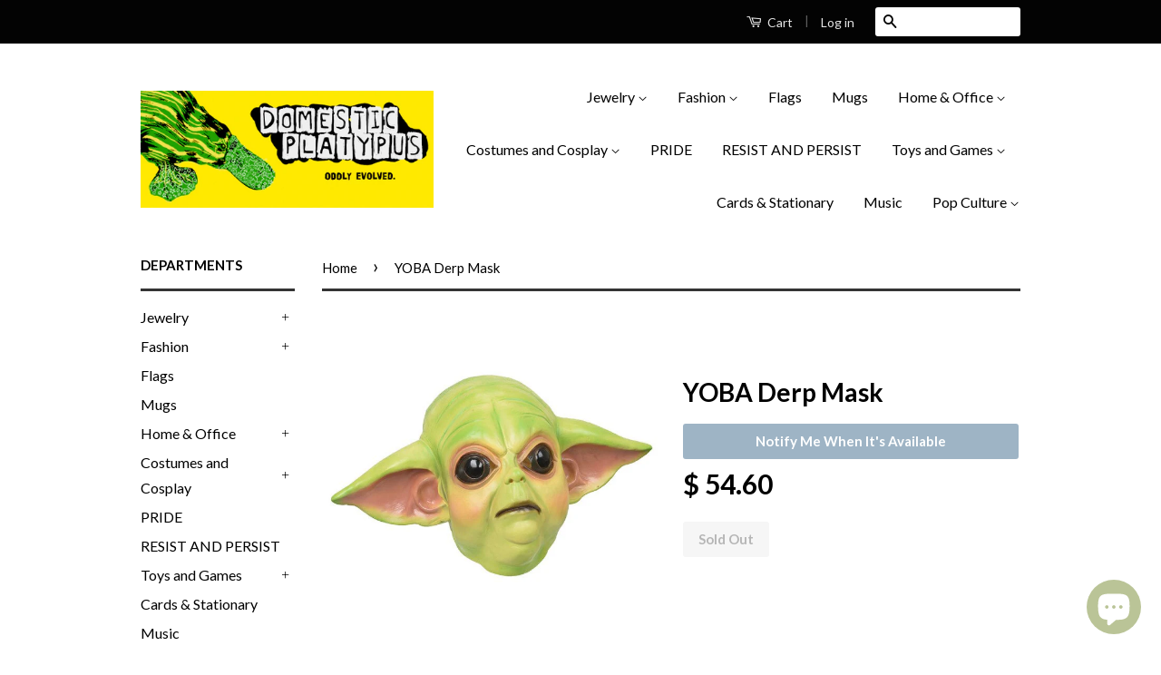

--- FILE ---
content_type: text/html; charset=utf-8
request_url: https://domesticplatypus.com/products/yoba-derp-mask
body_size: 25104
content:
<!doctype html>
<!--[if lt IE 7]><html class="no-js lt-ie9 lt-ie8 lt-ie7" lang="en"> <![endif]-->
<!--[if IE 7]><html class="no-js lt-ie9 lt-ie8" lang="en"> <![endif]-->
<!--[if IE 8]><html class="no-js lt-ie9" lang="en"> <![endif]-->
<!--[if IE 9 ]><html class="ie9 no-js"> <![endif]-->
<!--[if (gt IE 9)|!(IE)]><!--> <html class="no-js"> <!--<![endif]-->
<head>
<meta name="google-site-verification" content="jTsHYd8XKpmGhTUEj3IDAhmI3vRYWQttzp0v8pn6CiU" />
  <!-- Global site tag (gtag.js) - Google Ads: 739118033 -->
<script async src="https://www.googletagmanager.com/gtag/js?id=AW-739118033"></script>
<script>
  window.dataLayer = window.dataLayer || [];
  function gtag(){dataLayer.push(arguments);}
  gtag('js', new Date());

  gtag('config', 'AW-739118033');
</script>

  
  <!-- prefetches -->
   <link rel="dns-prefetch" href="//cdn.shopify.com">
  <link rel="dns-prefetch" href="//v.shopify.com">
  <link rel="dns-prefetch" href="//fonts.shopifycdn.com">
  <link rel="dns-prefetch" href="//fonts.googleapis.com">
  <link rel="dns-prefetch" href="//www.google-analytics.com">
  <link rel="dns-prefetch" href="//cdnjs.cloudflare.com">
  
  
<!-- Stock Alerts is generated by Ordersify -->
<style type="text/css">
  
</style>
<style type="text/css">
    
</style>
<script type="text/javascript">
  window.ORDERSIFY_BIS = window.ORDERSIFY_BIS || {};
  window.ORDERSIFY_BIS.template = "product";
  window.ORDERSIFY_BIS.language = "en";
  window.ORDERSIFY_BIS.primary_language = "en";
  window.ORDERSIFY_BIS.variant_inventory = [];
  window.ORDERSIFY_BIS.product_collections = [];
  
    window.ORDERSIFY_BIS.variant_inventory[40528668393664] = {
      inventory_management: "shopify",
      inventory_policy: "deny",
      inventory_quantity: 0
    };
  
  
    window.ORDERSIFY_BIS.product_collections.push({
      id: "277336850624",
    });
  
    window.ORDERSIFY_BIS.product_collections.push({
      id: "68946231369",
    });
  
    window.ORDERSIFY_BIS.product_collections.push({
      id: "130477129807",
    });
  
    window.ORDERSIFY_BIS.product_collections.push({
      id: "279584997568",
    });
  
    window.ORDERSIFY_BIS.product_collections.push({
      id: "91975188559",
    });
  
    window.ORDERSIFY_BIS.product_collections.push({
      id: "277337014464",
    });
  
    window.ORDERSIFY_BIS.product_collections.push({
      id: "59606663241",
    });
  
    window.ORDERSIFY_BIS.product_collections.push({
      id: "30226615",
    });
  
  window.ORDERSIFY_BIS.shop = "phatapuss.myshopify.com";
  window.ORDERSIFY_BIS.variant_inventory = [];
  
    window.ORDERSIFY_BIS.variant_inventory[40528668393664] = {
      inventory_management: "shopify",
      inventory_policy: "deny",
      inventory_quantity: 0
    };
  
  
  window.ORDERSIFY_BIS.popupSetting = {
    "is_brand_mark": true,
    "font_family": "Roboto",
    "is_multiple_language": false,
    "font_size": 14,
    "popup_border_radius": 4,
    "popup_heading_color": "#212b36",
    "popup_text_color": "#212b36",
    "is_message_enable": false,
    "is_sms_enable": false,
    "is_accepts_marketing_enable": false,
    "field_border_radius": 4,
    "popup_button_color": "#ffffff",
    "popup_button_bg_color": "#abb8c3",
    "is_float_button": false,
    "is_inline_form": false,
    "inline_form_selector": null,
    "inline_form_position": null,
    "float_button_position": "right",
    "float_button_top": 15,
    "float_button_color": "#ffffff",
    "float_button_bg_color": "#abb8c3",
    "is_inline_button": true,
    "inline_button_color": "#ffffff",
    "inline_button_bg_color": "#9eb4c5",
    "is_push_notification_enable": false,
    "is_overlay_close": false,
    "ignore_collection_ids": "",
    "ignore_product_tags": "",
    "ignore_product_ids": "",
    "is_auto_translation": false,
    "selector": "#notifyme",
    "selector_position": "right",
    "is_ga": true,
    "is_fp": false,
    "is_fb_checkbox": false,
    "fb_page_id": null,
    "is_pushowl": false
};
  window.ORDERSIFY_BIS.product = {"id":6846781653184,"title":"YOBA Derp Mask","handle":"yoba-derp-mask","description":"\u003cp\u003eFunny 'yoda-like' full over-the-head latex alien mask. One size fits most. Free shipping from abroad. Typically arrives in about 2-4 weeks to the USA.\u003c\/p\u003e","published_at":"2021-08-22T07:31:47-04:00","created_at":"2021-08-22T07:31:47-04:00","vendor":"Domestic Platypus","type":"Mask","tags":["bootleg","counterfeit","derp","derpy","free shipping from abroad","funny","halloween","halloween mask","hillarious","knockoff","mask","oberlo","star wars","weird","yoda"],"price":5460,"price_min":5460,"price_max":5460,"available":false,"price_varies":false,"compare_at_price":4500,"compare_at_price_min":4500,"compare_at_price_max":4500,"compare_at_price_varies":false,"variants":[{"id":40528668393664,"title":"Default Title","option1":"Default Title","option2":null,"option3":null,"sku":"47089370-light-green","requires_shipping":true,"taxable":true,"featured_image":{"id":30393054888128,"product_id":6846781653184,"position":4,"created_at":"2021-08-22T07:31:50-04:00","updated_at":"2022-06-14T12:27:09-04:00","alt":"-Funny 'yoda-like' full over-the-head latex alien mask. One size fits most. Free shipping from abroad. Typically arrives in about 2-4 weeks to the USA. Halloween mask hillarious derpy generic knockoff old man baby star child carnival fancy dress costume goofy weird wars bizarre parody green alien meme memes-","width":640,"height":640,"src":"\/\/domesticplatypus.com\/cdn\/shop\/products\/product-image-1828370811.jpg?v=1655224029","variant_ids":[40528668393664]},"available":false,"name":"YOBA Derp Mask","public_title":null,"options":["Default Title"],"price":5460,"weight":0,"compare_at_price":4500,"inventory_quantity":0,"inventory_management":"shopify","inventory_policy":"deny","barcode":"","featured_media":{"alt":"-Funny 'yoda-like' full over-the-head latex alien mask. One size fits most. Free shipping from abroad. Typically arrives in about 2-4 weeks to the USA. Halloween mask hillarious derpy generic knockoff old man baby star child carnival fancy dress costume goofy weird wars bizarre parody green alien meme memes-","id":22670791737536,"position":4,"preview_image":{"aspect_ratio":1.0,"height":640,"width":640,"src":"\/\/domesticplatypus.com\/cdn\/shop\/products\/product-image-1828370811.jpg?v=1655224029"}},"requires_selling_plan":false,"selling_plan_allocations":[]}],"images":["\/\/domesticplatypus.com\/cdn\/shop\/products\/product-image-1828370795.jpg?v=1655224024","\/\/domesticplatypus.com\/cdn\/shop\/products\/product-image-1828370796.jpg?v=1655224026","\/\/domesticplatypus.com\/cdn\/shop\/products\/product-image-1828370798.jpg?v=1655224027","\/\/domesticplatypus.com\/cdn\/shop\/products\/product-image-1828370811.jpg?v=1655224029","\/\/domesticplatypus.com\/cdn\/shop\/products\/product-image-1828370799.jpg?v=1655224031","\/\/domesticplatypus.com\/cdn\/shop\/products\/product-image-1828370800.jpg?v=1655224034","\/\/domesticplatypus.com\/cdn\/shop\/products\/product-image-1828370797.jpg?v=1655224035"],"featured_image":"\/\/domesticplatypus.com\/cdn\/shop\/products\/product-image-1828370795.jpg?v=1655224024","options":["Title"],"media":[{"alt":"-Funny 'yoda-like' full over-the-head latex alien mask. One size fits most. Free shipping from abroad. Typically arrives in about 2-4 weeks to the USA. Halloween mask hillarious derpy generic knockoff old man baby star child carnival fancy dress costume goofy weird wars bizarre parody green alien meme memes-","id":22670791639232,"position":1,"preview_image":{"aspect_ratio":1.0,"height":800,"width":800,"src":"\/\/domesticplatypus.com\/cdn\/shop\/products\/product-image-1828370795.jpg?v=1655224024"},"aspect_ratio":1.0,"height":800,"media_type":"image","src":"\/\/domesticplatypus.com\/cdn\/shop\/products\/product-image-1828370795.jpg?v=1655224024","width":800},{"alt":"-Funny 'yoda-like' full over-the-head latex alien mask. One size fits most. Free shipping from abroad. Typically arrives in about 2-4 weeks to the USA. Halloween mask hillarious derpy generic knockoff old man baby star child carnival fancy dress costume goofy weird wars bizarre parody green alien meme memes-","id":22670791901376,"position":2,"preview_image":{"aspect_ratio":1.0,"height":800,"width":800,"src":"\/\/domesticplatypus.com\/cdn\/shop\/products\/product-image-1828370796.jpg?v=1655224026"},"aspect_ratio":1.0,"height":800,"media_type":"image","src":"\/\/domesticplatypus.com\/cdn\/shop\/products\/product-image-1828370796.jpg?v=1655224026","width":800},{"alt":"-Funny 'yoda-like' full over-the-head latex alien mask. One size fits most. Free shipping from abroad. Typically arrives in about 2-4 weeks to the USA. Halloween mask hillarious derpy generic knockoff old man baby star child carnival fancy dress costume goofy weird wars bizarre parody green alien meme memes-","id":22670791704768,"position":3,"preview_image":{"aspect_ratio":1.0,"height":800,"width":800,"src":"\/\/domesticplatypus.com\/cdn\/shop\/products\/product-image-1828370798.jpg?v=1655224027"},"aspect_ratio":1.0,"height":800,"media_type":"image","src":"\/\/domesticplatypus.com\/cdn\/shop\/products\/product-image-1828370798.jpg?v=1655224027","width":800},{"alt":"-Funny 'yoda-like' full over-the-head latex alien mask. One size fits most. Free shipping from abroad. Typically arrives in about 2-4 weeks to the USA. Halloween mask hillarious derpy generic knockoff old man baby star child carnival fancy dress costume goofy weird wars bizarre parody green alien meme memes-","id":22670791737536,"position":4,"preview_image":{"aspect_ratio":1.0,"height":640,"width":640,"src":"\/\/domesticplatypus.com\/cdn\/shop\/products\/product-image-1828370811.jpg?v=1655224029"},"aspect_ratio":1.0,"height":640,"media_type":"image","src":"\/\/domesticplatypus.com\/cdn\/shop\/products\/product-image-1828370811.jpg?v=1655224029","width":640},{"alt":"-Funny 'yoda-like' full over-the-head latex alien mask. One size fits most. Free shipping from abroad. Typically arrives in about 2-4 weeks to the USA. Halloween mask hillarious derpy generic knockoff old man baby star child carnival fancy dress costume goofy weird wars bizarre parody green alien meme memes-","id":22670791770304,"position":5,"preview_image":{"aspect_ratio":1.0,"height":800,"width":800,"src":"\/\/domesticplatypus.com\/cdn\/shop\/products\/product-image-1828370799.jpg?v=1655224031"},"aspect_ratio":1.0,"height":800,"media_type":"image","src":"\/\/domesticplatypus.com\/cdn\/shop\/products\/product-image-1828370799.jpg?v=1655224031","width":800},{"alt":"-Funny 'yoda-like' full over-the-head latex alien mask. One size fits most. Free shipping from abroad. Typically arrives in about 2-4 weeks to the USA. Halloween mask hillarious derpy generic knockoff old man baby star child carnival fancy dress costume goofy weird wars bizarre parody green alien meme memes-","id":22670791835840,"position":6,"preview_image":{"aspect_ratio":1.0,"height":800,"width":800,"src":"\/\/domesticplatypus.com\/cdn\/shop\/products\/product-image-1828370800.jpg?v=1655224034"},"aspect_ratio":1.0,"height":800,"media_type":"image","src":"\/\/domesticplatypus.com\/cdn\/shop\/products\/product-image-1828370800.jpg?v=1655224034","width":800},{"alt":"-Funny 'yoda-like' full over-the-head latex alien mask. One size fits most. Free shipping from abroad. Typically arrives in about 2-4 weeks to the USA. Halloween mask hillarious derpy generic knockoff old man baby star child carnival fancy dress costume goofy weird wars bizarre parody green alien meme memes-","id":22670791934144,"position":7,"preview_image":{"aspect_ratio":1.0,"height":800,"width":800,"src":"\/\/domesticplatypus.com\/cdn\/shop\/products\/product-image-1828370797.jpg?v=1655224035"},"aspect_ratio":1.0,"height":800,"media_type":"image","src":"\/\/domesticplatypus.com\/cdn\/shop\/products\/product-image-1828370797.jpg?v=1655224035","width":800}],"requires_selling_plan":false,"selling_plan_groups":[],"content":"\u003cp\u003eFunny 'yoda-like' full over-the-head latex alien mask. One size fits most. Free shipping from abroad. Typically arrives in about 2-4 weeks to the USA.\u003c\/p\u003e"};
  window.ORDERSIFY_BIS.currentVariant = {"id":40528668393664,"title":"Default Title","option1":"Default Title","option2":null,"option3":null,"sku":"47089370-light-green","requires_shipping":true,"taxable":true,"featured_image":{"id":30393054888128,"product_id":6846781653184,"position":4,"created_at":"2021-08-22T07:31:50-04:00","updated_at":"2022-06-14T12:27:09-04:00","alt":"-Funny 'yoda-like' full over-the-head latex alien mask. One size fits most. Free shipping from abroad. Typically arrives in about 2-4 weeks to the USA. Halloween mask hillarious derpy generic knockoff old man baby star child carnival fancy dress costume goofy weird wars bizarre parody green alien meme memes-","width":640,"height":640,"src":"\/\/domesticplatypus.com\/cdn\/shop\/products\/product-image-1828370811.jpg?v=1655224029","variant_ids":[40528668393664]},"available":false,"name":"YOBA Derp Mask","public_title":null,"options":["Default Title"],"price":5460,"weight":0,"compare_at_price":4500,"inventory_quantity":0,"inventory_management":"shopify","inventory_policy":"deny","barcode":"","featured_media":{"alt":"-Funny 'yoda-like' full over-the-head latex alien mask. One size fits most. Free shipping from abroad. Typically arrives in about 2-4 weeks to the USA. Halloween mask hillarious derpy generic knockoff old man baby star child carnival fancy dress costume goofy weird wars bizarre parody green alien meme memes-","id":22670791737536,"position":4,"preview_image":{"aspect_ratio":1.0,"height":640,"width":640,"src":"\/\/domesticplatypus.com\/cdn\/shop\/products\/product-image-1828370811.jpg?v=1655224029"}},"requires_selling_plan":false,"selling_plan_allocations":[]};
  window.ORDERSIFY_BIS.stockRemainingSetting = {
    "status": false,
    "selector": "#osf_stock_remaining",
    "selector_position": "inside",
    "font_family": "Lato",
    "font_size": 13,
    "content": "Low stock! Only {{ quantity }} items left!",
    "display_quantity": 100
};
  
    window.ORDERSIFY_BIS.translations = {
    "en": {
        "inline_button_text": "Notify Me When It's Available",
        "float_button_text": "Notify when available",
        "popup_heading": "Please let me know when this item is available again...",
        "popup_description": "We will send you a notification as soon as this product is available again.",
        "popup_button_text": "Submit",
        "popup_note": "We respect your privacy and don't share your email with anybody.",
        "field_email_placeholder": "eg. username@example.com",
        "field_message_placeholder": "Include a message for the shop?",
        "success_text": "Thanks! We'lll send you a message as soon as it's available again.",
        "required_email": "An email address is required",
        "invalid_email": "Your email is invalid",
        "invalid_message": "Your message must be less then 255 characters.",
        "push_notification_message": "Receive via web notification",
        "low_stock_content": "Low stock! Only {{ quantity }} items left!"
    }
};
  
</script>

<!-- End of Stock Alerts is generated by Ordersify -->
<meta name="p:domain_verify" content="207d819aee64e4d2f8af942fdb8e7eaf"/>
  <!-- Basic page needs ================================================== -->
  <meta charset="utf-8">
  <meta http-equiv="X-UA-Compatible" content="IE=edge,chrome=1">

  
  <link rel="shortcut icon" href="//domesticplatypus.com/cdn/shop/t/11/assets/favicon.png?v=170916832207444332301619840909" type="image/png" />
  

  <!-- Title and description ================================================== -->
  

<title>
  YOBA Derp Mask &ndash; Domestic Platypus
  </title>

  
  <meta name="description" content="Funny &#39;yoda-like&#39; full over-the-head latex alien mask. One size fits most. Free shipping from abroad. Typically arrives in about 2-4 weeks to the USA. Halloween mask hillarious derpy generic knockoff old man baby star child carnival fancy dress costume goofy weird wars bizarre parody green alien meme memes">
  

  <!-- Social Meta Tags ================================================== -->
  
<meta property="og:site_name" content="Domestic Platypus">

  <meta property="og:type" content="product">
  <meta property="og:title" content="YOBA Derp Mask">
  
  <meta property="og:image" content="http://domesticplatypus.com/cdn/shop/products/product-image-1828370795_grande.jpg?v=1655224024">
  <meta property="og:image:secure_url" content="https://domesticplatypus.com/cdn/shop/products/product-image-1828370795_grande.jpg?v=1655224024">
  
  <meta property="og:image" content="http://domesticplatypus.com/cdn/shop/products/product-image-1828370796_grande.jpg?v=1655224026">
  <meta property="og:image:secure_url" content="https://domesticplatypus.com/cdn/shop/products/product-image-1828370796_grande.jpg?v=1655224026">
  
  <meta property="og:image" content="http://domesticplatypus.com/cdn/shop/products/product-image-1828370798_grande.jpg?v=1655224027">
  <meta property="og:image:secure_url" content="https://domesticplatypus.com/cdn/shop/products/product-image-1828370798_grande.jpg?v=1655224027">
  
  <meta property="og:price:amount" content="54.60">
  <meta property="og:price:currency" content="USD">


  <meta property="og:description" content="Funny &#39;yoda-like&#39; full over-the-head latex alien mask. One size fits most. Free shipping from abroad. Typically arrives in about 2-4 weeks to the USA. Halloween mask hillarious derpy generic knockoff old man baby star child carnival fancy dress costume goofy weird wars bizarre parody green alien meme memes">


  <meta property="og:url" content="https://domesticplatypus.com/products/yoba-derp-mask">



<meta name="twitter:card" content="summary">




  <meta name="twitter:title" content="YOBA Derp Mask">
  <meta name="twitter:description" content="Funny &#39;yoda-like&#39; full over-the-head latex alien mask. One size fits most. Free shipping from abroad. Typically arrives in about 2-4 weeks to the USA.">
  <meta name="twitter:image" content="https://domesticplatypus.com/cdn/shop/products/product-image-1828370795_medium.jpg?v=1655224024">
  <meta name="twitter:image:width" content="240">
  <meta name="twitter:image:height" content="240">



  <!-- Helpers ================================================== -->
  <link rel="canonical" href="https://domesticplatypus.com/products/yoba-derp-mask">
  <meta name="viewport" content="width=device-width,initial-scale=1">
  <meta name="theme-color" content="#000000">

  
  <!-- Ajaxify Cart Plugin ================================================== -->
  <link href="//domesticplatypus.com/cdn/shop/t/11/assets/ajaxify.scss.css?v=34162908542992543751581916932" rel="stylesheet" type="text/css" media="all" />
  

  <!-- CSS ================================================== -->
  <link href="//domesticplatypus.com/cdn/shop/t/11/assets/timber.scss.css?v=124067982753237913171697534928" rel="stylesheet" type="text/css" media="all" />
  <link href="//domesticplatypus.com/cdn/shop/t/11/assets/theme.scss.css?v=31497687441457205701697534928" rel="stylesheet" type="text/css" media="all" />

  
  
  
  <link href="//fonts.googleapis.com/css?family=Lato:400,700" rel="stylesheet" type="text/css" media="all" />


  



  <!-- Header hook for plugins ================================================== -->
  
  



<script>window.performance && window.performance.mark && window.performance.mark('shopify.content_for_header.start');</script><meta name="google-site-verification" content="RBQM26OyjMxW5A0lhwVQ5y9D5HJ_rB9DKE677f8k554">
<meta id="shopify-digital-wallet" name="shopify-digital-wallet" content="/6356715/digital_wallets/dialog">
<meta name="shopify-checkout-api-token" content="29f09735a67e6b517bfdb14348e1296a">
<meta id="in-context-paypal-metadata" data-shop-id="6356715" data-venmo-supported="true" data-environment="production" data-locale="en_US" data-paypal-v4="true" data-currency="USD">
<link rel="alternate" type="application/json+oembed" href="https://domesticplatypus.com/products/yoba-derp-mask.oembed">
<script async="async" src="/checkouts/internal/preloads.js?locale=en-US"></script>
<script id="shopify-features" type="application/json">{"accessToken":"29f09735a67e6b517bfdb14348e1296a","betas":["rich-media-storefront-analytics"],"domain":"domesticplatypus.com","predictiveSearch":true,"shopId":6356715,"locale":"en"}</script>
<script>var Shopify = Shopify || {};
Shopify.shop = "phatapuss.myshopify.com";
Shopify.locale = "en";
Shopify.currency = {"active":"USD","rate":"1.0"};
Shopify.country = "US";
Shopify.theme = {"name":"Modified Classic","id":78917632089,"schema_name":null,"schema_version":null,"theme_store_id":721,"role":"main"};
Shopify.theme.handle = "null";
Shopify.theme.style = {"id":null,"handle":null};
Shopify.cdnHost = "domesticplatypus.com/cdn";
Shopify.routes = Shopify.routes || {};
Shopify.routes.root = "/";</script>
<script type="module">!function(o){(o.Shopify=o.Shopify||{}).modules=!0}(window);</script>
<script>!function(o){function n(){var o=[];function n(){o.push(Array.prototype.slice.apply(arguments))}return n.q=o,n}var t=o.Shopify=o.Shopify||{};t.loadFeatures=n(),t.autoloadFeatures=n()}(window);</script>
<script id="shop-js-analytics" type="application/json">{"pageType":"product"}</script>
<script defer="defer" async type="module" src="//domesticplatypus.com/cdn/shopifycloud/shop-js/modules/v2/client.init-shop-cart-sync_C5BV16lS.en.esm.js"></script>
<script defer="defer" async type="module" src="//domesticplatypus.com/cdn/shopifycloud/shop-js/modules/v2/chunk.common_CygWptCX.esm.js"></script>
<script type="module">
  await import("//domesticplatypus.com/cdn/shopifycloud/shop-js/modules/v2/client.init-shop-cart-sync_C5BV16lS.en.esm.js");
await import("//domesticplatypus.com/cdn/shopifycloud/shop-js/modules/v2/chunk.common_CygWptCX.esm.js");

  window.Shopify.SignInWithShop?.initShopCartSync?.({"fedCMEnabled":true,"windoidEnabled":true});

</script>
<script>(function() {
  var isLoaded = false;
  function asyncLoad() {
    if (isLoaded) return;
    isLoaded = true;
    var urls = ["\/\/d1liekpayvooaz.cloudfront.net\/apps\/customizery\/customizery.js?shop=phatapuss.myshopify.com","https:\/\/amaicdn.com\/pricing-by-quantity\/js\/clear-cart.js?shop=phatapuss.myshopify.com","https:\/\/cdn.ordersify.com\/sdk\/productalerts-shopify.js?shop=phatapuss.myshopify.com","https:\/\/www.factory4me.com\/js\/js.shopify.js?shop=phatapuss.myshopify.com","https:\/\/vellir-us-west-2.s3-us-west-2.amazonaws.com\/peek-mode\/peek-mode.min.js?shop=phatapuss.myshopify.com","https:\/\/d1sq7volbnuo1g.cloudfront.net\/quicklink-exclude.js?shop=phatapuss.myshopify.com","https:\/\/www.inkthreadable.co.uk\/svg-editor\/shopify.js?shop=phatapuss.myshopify.com","https:\/\/dashboard.jetprintapp.com\/shopapi\/common\/shopify\/js\/customize-button.js?v=1\u0026shop=phatapuss.myshopify.com","\/\/cdn.shopify.com\/proxy\/52f6130019ba3f76c1587229a4dec47440b93ccd55e88abcf9c9306743f0ad73\/static.cdn.printful.com\/static\/js\/external\/shopify-product-customizer.js?v=0.28\u0026shop=phatapuss.myshopify.com\u0026sp-cache-control=cHVibGljLCBtYXgtYWdlPTkwMA","https:\/\/pmslider.netlify.app\/preview.js?v=1\u0026shop=phatapuss.myshopify.com"];
    for (var i = 0; i < urls.length; i++) {
      var s = document.createElement('script');
      s.type = 'text/javascript';
      s.async = true;
      s.src = urls[i];
      var x = document.getElementsByTagName('script')[0];
      x.parentNode.insertBefore(s, x);
    }
  };
  if(window.attachEvent) {
    window.attachEvent('onload', asyncLoad);
  } else {
    window.addEventListener('load', asyncLoad, false);
  }
})();</script>
<script id="__st">var __st={"a":6356715,"offset":-18000,"reqid":"f6fd5a19-8ce5-4822-80ee-289e53c70332-1768725594","pageurl":"domesticplatypus.com\/products\/yoba-derp-mask","u":"7a9c237e2d5a","p":"product","rtyp":"product","rid":6846781653184};</script>
<script>window.ShopifyPaypalV4VisibilityTracking = true;</script>
<script id="captcha-bootstrap">!function(){'use strict';const t='contact',e='account',n='new_comment',o=[[t,t],['blogs',n],['comments',n],[t,'customer']],c=[[e,'customer_login'],[e,'guest_login'],[e,'recover_customer_password'],[e,'create_customer']],r=t=>t.map((([t,e])=>`form[action*='/${t}']:not([data-nocaptcha='true']) input[name='form_type'][value='${e}']`)).join(','),a=t=>()=>t?[...document.querySelectorAll(t)].map((t=>t.form)):[];function s(){const t=[...o],e=r(t);return a(e)}const i='password',u='form_key',d=['recaptcha-v3-token','g-recaptcha-response','h-captcha-response',i],f=()=>{try{return window.sessionStorage}catch{return}},m='__shopify_v',_=t=>t.elements[u];function p(t,e,n=!1){try{const o=window.sessionStorage,c=JSON.parse(o.getItem(e)),{data:r}=function(t){const{data:e,action:n}=t;return t[m]||n?{data:e,action:n}:{data:t,action:n}}(c);for(const[e,n]of Object.entries(r))t.elements[e]&&(t.elements[e].value=n);n&&o.removeItem(e)}catch(o){console.error('form repopulation failed',{error:o})}}const l='form_type',E='cptcha';function T(t){t.dataset[E]=!0}const w=window,h=w.document,L='Shopify',v='ce_forms',y='captcha';let A=!1;((t,e)=>{const n=(g='f06e6c50-85a8-45c8-87d0-21a2b65856fe',I='https://cdn.shopify.com/shopifycloud/storefront-forms-hcaptcha/ce_storefront_forms_captcha_hcaptcha.v1.5.2.iife.js',D={infoText:'Protected by hCaptcha',privacyText:'Privacy',termsText:'Terms'},(t,e,n)=>{const o=w[L][v],c=o.bindForm;if(c)return c(t,g,e,D).then(n);var r;o.q.push([[t,g,e,D],n]),r=I,A||(h.body.append(Object.assign(h.createElement('script'),{id:'captcha-provider',async:!0,src:r})),A=!0)});var g,I,D;w[L]=w[L]||{},w[L][v]=w[L][v]||{},w[L][v].q=[],w[L][y]=w[L][y]||{},w[L][y].protect=function(t,e){n(t,void 0,e),T(t)},Object.freeze(w[L][y]),function(t,e,n,w,h,L){const[v,y,A,g]=function(t,e,n){const i=e?o:[],u=t?c:[],d=[...i,...u],f=r(d),m=r(i),_=r(d.filter((([t,e])=>n.includes(e))));return[a(f),a(m),a(_),s()]}(w,h,L),I=t=>{const e=t.target;return e instanceof HTMLFormElement?e:e&&e.form},D=t=>v().includes(t);t.addEventListener('submit',(t=>{const e=I(t);if(!e)return;const n=D(e)&&!e.dataset.hcaptchaBound&&!e.dataset.recaptchaBound,o=_(e),c=g().includes(e)&&(!o||!o.value);(n||c)&&t.preventDefault(),c&&!n&&(function(t){try{if(!f())return;!function(t){const e=f();if(!e)return;const n=_(t);if(!n)return;const o=n.value;o&&e.removeItem(o)}(t);const e=Array.from(Array(32),(()=>Math.random().toString(36)[2])).join('');!function(t,e){_(t)||t.append(Object.assign(document.createElement('input'),{type:'hidden',name:u})),t.elements[u].value=e}(t,e),function(t,e){const n=f();if(!n)return;const o=[...t.querySelectorAll(`input[type='${i}']`)].map((({name:t})=>t)),c=[...d,...o],r={};for(const[a,s]of new FormData(t).entries())c.includes(a)||(r[a]=s);n.setItem(e,JSON.stringify({[m]:1,action:t.action,data:r}))}(t,e)}catch(e){console.error('failed to persist form',e)}}(e),e.submit())}));const S=(t,e)=>{t&&!t.dataset[E]&&(n(t,e.some((e=>e===t))),T(t))};for(const o of['focusin','change'])t.addEventListener(o,(t=>{const e=I(t);D(e)&&S(e,y())}));const B=e.get('form_key'),M=e.get(l),P=B&&M;t.addEventListener('DOMContentLoaded',(()=>{const t=y();if(P)for(const e of t)e.elements[l].value===M&&p(e,B);[...new Set([...A(),...v().filter((t=>'true'===t.dataset.shopifyCaptcha))])].forEach((e=>S(e,t)))}))}(h,new URLSearchParams(w.location.search),n,t,e,['guest_login'])})(!0,!0)}();</script>
<script integrity="sha256-4kQ18oKyAcykRKYeNunJcIwy7WH5gtpwJnB7kiuLZ1E=" data-source-attribution="shopify.loadfeatures" defer="defer" src="//domesticplatypus.com/cdn/shopifycloud/storefront/assets/storefront/load_feature-a0a9edcb.js" crossorigin="anonymous"></script>
<script data-source-attribution="shopify.dynamic_checkout.dynamic.init">var Shopify=Shopify||{};Shopify.PaymentButton=Shopify.PaymentButton||{isStorefrontPortableWallets:!0,init:function(){window.Shopify.PaymentButton.init=function(){};var t=document.createElement("script");t.src="https://domesticplatypus.com/cdn/shopifycloud/portable-wallets/latest/portable-wallets.en.js",t.type="module",document.head.appendChild(t)}};
</script>
<script data-source-attribution="shopify.dynamic_checkout.buyer_consent">
  function portableWalletsHideBuyerConsent(e){var t=document.getElementById("shopify-buyer-consent"),n=document.getElementById("shopify-subscription-policy-button");t&&n&&(t.classList.add("hidden"),t.setAttribute("aria-hidden","true"),n.removeEventListener("click",e))}function portableWalletsShowBuyerConsent(e){var t=document.getElementById("shopify-buyer-consent"),n=document.getElementById("shopify-subscription-policy-button");t&&n&&(t.classList.remove("hidden"),t.removeAttribute("aria-hidden"),n.addEventListener("click",e))}window.Shopify?.PaymentButton&&(window.Shopify.PaymentButton.hideBuyerConsent=portableWalletsHideBuyerConsent,window.Shopify.PaymentButton.showBuyerConsent=portableWalletsShowBuyerConsent);
</script>
<script data-source-attribution="shopify.dynamic_checkout.cart.bootstrap">document.addEventListener("DOMContentLoaded",(function(){function t(){return document.querySelector("shopify-accelerated-checkout-cart, shopify-accelerated-checkout")}if(t())Shopify.PaymentButton.init();else{new MutationObserver((function(e,n){t()&&(Shopify.PaymentButton.init(),n.disconnect())})).observe(document.body,{childList:!0,subtree:!0})}}));
</script>
<link id="shopify-accelerated-checkout-styles" rel="stylesheet" media="screen" href="https://domesticplatypus.com/cdn/shopifycloud/portable-wallets/latest/accelerated-checkout-backwards-compat.css" crossorigin="anonymous">
<style id="shopify-accelerated-checkout-cart">
        #shopify-buyer-consent {
  margin-top: 1em;
  display: inline-block;
  width: 100%;
}

#shopify-buyer-consent.hidden {
  display: none;
}

#shopify-subscription-policy-button {
  background: none;
  border: none;
  padding: 0;
  text-decoration: underline;
  font-size: inherit;
  cursor: pointer;
}

#shopify-subscription-policy-button::before {
  box-shadow: none;
}

      </style>

<script>window.performance && window.performance.mark && window.performance.mark('shopify.content_for_header.end');</script>

  

<!--[if lt IE 9]>
<script src="//cdnjs.cloudflare.com/ajax/libs/html5shiv/3.7.2/html5shiv.min.js" type="text/javascript"></script>
<script src="//domesticplatypus.com/cdn/shop/t/11/assets/respond.min.js?v=52248677837542619231581915115" type="text/javascript"></script>
<link href="//domesticplatypus.com/cdn/shop/t/11/assets/respond-proxy.html" id="respond-proxy" rel="respond-proxy" />
<link href="//domesticplatypus.com/search?q=2fb1c2a1ed9961b693ae046f38d46bed" id="respond-redirect" rel="respond-redirect" />
<script src="//domesticplatypus.com/search?q=2fb1c2a1ed9961b693ae046f38d46bed" type="text/javascript"></script>
<![endif]-->



  <script src="//ajax.googleapis.com/ajax/libs/jquery/3.6.0/jquery.min.js" type="text/javascript"></script>
  <script src="//domesticplatypus.com/cdn/shop/t/11/assets/modernizr.min.js?v=26620055551102246001581915114" type="text/javascript"></script>

  
  


<script>
window.mlvedaShopCurrency = "USD";
window.shopCurrency = "USD";
window.supported_currencies = "USD CAD AUD GBP EUR INR JPY";
</script>  
  
  

  
    


<!-- BEGIN app block: shopify://apps/frequently-bought/blocks/app-embed-block/b1a8cbea-c844-4842-9529-7c62dbab1b1f --><script>
    window.codeblackbelt = window.codeblackbelt || {};
    window.codeblackbelt.shop = window.codeblackbelt.shop || 'phatapuss.myshopify.com';
    
        window.codeblackbelt.productId = 6846781653184;</script><script src="//cdn.codeblackbelt.com/widgets/frequently-bought-together/main.min.js?version=2026011803-0500" async></script>
 <!-- END app block --><!-- BEGIN app block: shopify://apps/cbb-shipping-rates/blocks/app-embed-block/de9da91b-8d51-4359-81df-b8b0288464c7 --><script>
    window.codeblackbelt = window.codeblackbelt || {};
    window.codeblackbelt.shop = window.codeblackbelt.shop || 'phatapuss.myshopify.com';
    </script><script src="//cdn.codeblackbelt.com/widgets/shipping-rates-calculator-plus/main.min.js?version=2026011803-0500" async></script>
<!-- END app block --><script src="https://cdn.shopify.com/extensions/7bc9bb47-adfa-4267-963e-cadee5096caf/inbox-1252/assets/inbox-chat-loader.js" type="text/javascript" defer="defer"></script>
<link href="https://monorail-edge.shopifysvc.com" rel="dns-prefetch">
<script>(function(){if ("sendBeacon" in navigator && "performance" in window) {try {var session_token_from_headers = performance.getEntriesByType('navigation')[0].serverTiming.find(x => x.name == '_s').description;} catch {var session_token_from_headers = undefined;}var session_cookie_matches = document.cookie.match(/_shopify_s=([^;]*)/);var session_token_from_cookie = session_cookie_matches && session_cookie_matches.length === 2 ? session_cookie_matches[1] : "";var session_token = session_token_from_headers || session_token_from_cookie || "";function handle_abandonment_event(e) {var entries = performance.getEntries().filter(function(entry) {return /monorail-edge.shopifysvc.com/.test(entry.name);});if (!window.abandonment_tracked && entries.length === 0) {window.abandonment_tracked = true;var currentMs = Date.now();var navigation_start = performance.timing.navigationStart;var payload = {shop_id: 6356715,url: window.location.href,navigation_start,duration: currentMs - navigation_start,session_token,page_type: "product"};window.navigator.sendBeacon("https://monorail-edge.shopifysvc.com/v1/produce", JSON.stringify({schema_id: "online_store_buyer_site_abandonment/1.1",payload: payload,metadata: {event_created_at_ms: currentMs,event_sent_at_ms: currentMs}}));}}window.addEventListener('pagehide', handle_abandonment_event);}}());</script>
<script id="web-pixels-manager-setup">(function e(e,d,r,n,o){if(void 0===o&&(o={}),!Boolean(null===(a=null===(i=window.Shopify)||void 0===i?void 0:i.analytics)||void 0===a?void 0:a.replayQueue)){var i,a;window.Shopify=window.Shopify||{};var t=window.Shopify;t.analytics=t.analytics||{};var s=t.analytics;s.replayQueue=[],s.publish=function(e,d,r){return s.replayQueue.push([e,d,r]),!0};try{self.performance.mark("wpm:start")}catch(e){}var l=function(){var e={modern:/Edge?\/(1{2}[4-9]|1[2-9]\d|[2-9]\d{2}|\d{4,})\.\d+(\.\d+|)|Firefox\/(1{2}[4-9]|1[2-9]\d|[2-9]\d{2}|\d{4,})\.\d+(\.\d+|)|Chrom(ium|e)\/(9{2}|\d{3,})\.\d+(\.\d+|)|(Maci|X1{2}).+ Version\/(15\.\d+|(1[6-9]|[2-9]\d|\d{3,})\.\d+)([,.]\d+|)( \(\w+\)|)( Mobile\/\w+|) Safari\/|Chrome.+OPR\/(9{2}|\d{3,})\.\d+\.\d+|(CPU[ +]OS|iPhone[ +]OS|CPU[ +]iPhone|CPU IPhone OS|CPU iPad OS)[ +]+(15[._]\d+|(1[6-9]|[2-9]\d|\d{3,})[._]\d+)([._]\d+|)|Android:?[ /-](13[3-9]|1[4-9]\d|[2-9]\d{2}|\d{4,})(\.\d+|)(\.\d+|)|Android.+Firefox\/(13[5-9]|1[4-9]\d|[2-9]\d{2}|\d{4,})\.\d+(\.\d+|)|Android.+Chrom(ium|e)\/(13[3-9]|1[4-9]\d|[2-9]\d{2}|\d{4,})\.\d+(\.\d+|)|SamsungBrowser\/([2-9]\d|\d{3,})\.\d+/,legacy:/Edge?\/(1[6-9]|[2-9]\d|\d{3,})\.\d+(\.\d+|)|Firefox\/(5[4-9]|[6-9]\d|\d{3,})\.\d+(\.\d+|)|Chrom(ium|e)\/(5[1-9]|[6-9]\d|\d{3,})\.\d+(\.\d+|)([\d.]+$|.*Safari\/(?![\d.]+ Edge\/[\d.]+$))|(Maci|X1{2}).+ Version\/(10\.\d+|(1[1-9]|[2-9]\d|\d{3,})\.\d+)([,.]\d+|)( \(\w+\)|)( Mobile\/\w+|) Safari\/|Chrome.+OPR\/(3[89]|[4-9]\d|\d{3,})\.\d+\.\d+|(CPU[ +]OS|iPhone[ +]OS|CPU[ +]iPhone|CPU IPhone OS|CPU iPad OS)[ +]+(10[._]\d+|(1[1-9]|[2-9]\d|\d{3,})[._]\d+)([._]\d+|)|Android:?[ /-](13[3-9]|1[4-9]\d|[2-9]\d{2}|\d{4,})(\.\d+|)(\.\d+|)|Mobile Safari.+OPR\/([89]\d|\d{3,})\.\d+\.\d+|Android.+Firefox\/(13[5-9]|1[4-9]\d|[2-9]\d{2}|\d{4,})\.\d+(\.\d+|)|Android.+Chrom(ium|e)\/(13[3-9]|1[4-9]\d|[2-9]\d{2}|\d{4,})\.\d+(\.\d+|)|Android.+(UC? ?Browser|UCWEB|U3)[ /]?(15\.([5-9]|\d{2,})|(1[6-9]|[2-9]\d|\d{3,})\.\d+)\.\d+|SamsungBrowser\/(5\.\d+|([6-9]|\d{2,})\.\d+)|Android.+MQ{2}Browser\/(14(\.(9|\d{2,})|)|(1[5-9]|[2-9]\d|\d{3,})(\.\d+|))(\.\d+|)|K[Aa][Ii]OS\/(3\.\d+|([4-9]|\d{2,})\.\d+)(\.\d+|)/},d=e.modern,r=e.legacy,n=navigator.userAgent;return n.match(d)?"modern":n.match(r)?"legacy":"unknown"}(),u="modern"===l?"modern":"legacy",c=(null!=n?n:{modern:"",legacy:""})[u],f=function(e){return[e.baseUrl,"/wpm","/b",e.hashVersion,"modern"===e.buildTarget?"m":"l",".js"].join("")}({baseUrl:d,hashVersion:r,buildTarget:u}),m=function(e){var d=e.version,r=e.bundleTarget,n=e.surface,o=e.pageUrl,i=e.monorailEndpoint;return{emit:function(e){var a=e.status,t=e.errorMsg,s=(new Date).getTime(),l=JSON.stringify({metadata:{event_sent_at_ms:s},events:[{schema_id:"web_pixels_manager_load/3.1",payload:{version:d,bundle_target:r,page_url:o,status:a,surface:n,error_msg:t},metadata:{event_created_at_ms:s}}]});if(!i)return console&&console.warn&&console.warn("[Web Pixels Manager] No Monorail endpoint provided, skipping logging."),!1;try{return self.navigator.sendBeacon.bind(self.navigator)(i,l)}catch(e){}var u=new XMLHttpRequest;try{return u.open("POST",i,!0),u.setRequestHeader("Content-Type","text/plain"),u.send(l),!0}catch(e){return console&&console.warn&&console.warn("[Web Pixels Manager] Got an unhandled error while logging to Monorail."),!1}}}}({version:r,bundleTarget:l,surface:e.surface,pageUrl:self.location.href,monorailEndpoint:e.monorailEndpoint});try{o.browserTarget=l,function(e){var d=e.src,r=e.async,n=void 0===r||r,o=e.onload,i=e.onerror,a=e.sri,t=e.scriptDataAttributes,s=void 0===t?{}:t,l=document.createElement("script"),u=document.querySelector("head"),c=document.querySelector("body");if(l.async=n,l.src=d,a&&(l.integrity=a,l.crossOrigin="anonymous"),s)for(var f in s)if(Object.prototype.hasOwnProperty.call(s,f))try{l.dataset[f]=s[f]}catch(e){}if(o&&l.addEventListener("load",o),i&&l.addEventListener("error",i),u)u.appendChild(l);else{if(!c)throw new Error("Did not find a head or body element to append the script");c.appendChild(l)}}({src:f,async:!0,onload:function(){if(!function(){var e,d;return Boolean(null===(d=null===(e=window.Shopify)||void 0===e?void 0:e.analytics)||void 0===d?void 0:d.initialized)}()){var d=window.webPixelsManager.init(e)||void 0;if(d){var r=window.Shopify.analytics;r.replayQueue.forEach((function(e){var r=e[0],n=e[1],o=e[2];d.publishCustomEvent(r,n,o)})),r.replayQueue=[],r.publish=d.publishCustomEvent,r.visitor=d.visitor,r.initialized=!0}}},onerror:function(){return m.emit({status:"failed",errorMsg:"".concat(f," has failed to load")})},sri:function(e){var d=/^sha384-[A-Za-z0-9+/=]+$/;return"string"==typeof e&&d.test(e)}(c)?c:"",scriptDataAttributes:o}),m.emit({status:"loading"})}catch(e){m.emit({status:"failed",errorMsg:(null==e?void 0:e.message)||"Unknown error"})}}})({shopId: 6356715,storefrontBaseUrl: "https://domesticplatypus.com",extensionsBaseUrl: "https://extensions.shopifycdn.com/cdn/shopifycloud/web-pixels-manager",monorailEndpoint: "https://monorail-edge.shopifysvc.com/unstable/produce_batch",surface: "storefront-renderer",enabledBetaFlags: ["2dca8a86"],webPixelsConfigList: [{"id":"448725221","configuration":"{\"config\":\"{\\\"pixel_id\\\":\\\"G-Q3DSQZXGLR\\\",\\\"target_country\\\":\\\"US\\\",\\\"gtag_events\\\":[{\\\"type\\\":\\\"begin_checkout\\\",\\\"action_label\\\":\\\"G-Q3DSQZXGLR\\\"},{\\\"type\\\":\\\"search\\\",\\\"action_label\\\":\\\"G-Q3DSQZXGLR\\\"},{\\\"type\\\":\\\"view_item\\\",\\\"action_label\\\":[\\\"G-Q3DSQZXGLR\\\",\\\"MC-TFZ67R6JJM\\\"]},{\\\"type\\\":\\\"purchase\\\",\\\"action_label\\\":[\\\"G-Q3DSQZXGLR\\\",\\\"MC-TFZ67R6JJM\\\"]},{\\\"type\\\":\\\"page_view\\\",\\\"action_label\\\":[\\\"G-Q3DSQZXGLR\\\",\\\"MC-TFZ67R6JJM\\\"]},{\\\"type\\\":\\\"add_payment_info\\\",\\\"action_label\\\":\\\"G-Q3DSQZXGLR\\\"},{\\\"type\\\":\\\"add_to_cart\\\",\\\"action_label\\\":\\\"G-Q3DSQZXGLR\\\"}],\\\"enable_monitoring_mode\\\":false}\"}","eventPayloadVersion":"v1","runtimeContext":"OPEN","scriptVersion":"b2a88bafab3e21179ed38636efcd8a93","type":"APP","apiClientId":1780363,"privacyPurposes":[],"dataSharingAdjustments":{"protectedCustomerApprovalScopes":["read_customer_address","read_customer_email","read_customer_name","read_customer_personal_data","read_customer_phone"]}},{"id":"128712933","configuration":"{\"pixel_id\":\"482847242620307\",\"pixel_type\":\"facebook_pixel\",\"metaapp_system_user_token\":\"-\"}","eventPayloadVersion":"v1","runtimeContext":"OPEN","scriptVersion":"ca16bc87fe92b6042fbaa3acc2fbdaa6","type":"APP","apiClientId":2329312,"privacyPurposes":["ANALYTICS","MARKETING","SALE_OF_DATA"],"dataSharingAdjustments":{"protectedCustomerApprovalScopes":["read_customer_address","read_customer_email","read_customer_name","read_customer_personal_data","read_customer_phone"]}},{"id":"61997285","configuration":"{\"tagID\":\"2617227467900\"}","eventPayloadVersion":"v1","runtimeContext":"STRICT","scriptVersion":"18031546ee651571ed29edbe71a3550b","type":"APP","apiClientId":3009811,"privacyPurposes":["ANALYTICS","MARKETING","SALE_OF_DATA"],"dataSharingAdjustments":{"protectedCustomerApprovalScopes":["read_customer_address","read_customer_email","read_customer_name","read_customer_personal_data","read_customer_phone"]}},{"id":"64979173","eventPayloadVersion":"v1","runtimeContext":"LAX","scriptVersion":"1","type":"CUSTOM","privacyPurposes":["ANALYTICS"],"name":"Google Analytics tag (migrated)"},{"id":"shopify-app-pixel","configuration":"{}","eventPayloadVersion":"v1","runtimeContext":"STRICT","scriptVersion":"0450","apiClientId":"shopify-pixel","type":"APP","privacyPurposes":["ANALYTICS","MARKETING"]},{"id":"shopify-custom-pixel","eventPayloadVersion":"v1","runtimeContext":"LAX","scriptVersion":"0450","apiClientId":"shopify-pixel","type":"CUSTOM","privacyPurposes":["ANALYTICS","MARKETING"]}],isMerchantRequest: false,initData: {"shop":{"name":"Domestic Platypus","paymentSettings":{"currencyCode":"USD"},"myshopifyDomain":"phatapuss.myshopify.com","countryCode":"US","storefrontUrl":"https:\/\/domesticplatypus.com"},"customer":null,"cart":null,"checkout":null,"productVariants":[{"price":{"amount":54.6,"currencyCode":"USD"},"product":{"title":"YOBA Derp Mask","vendor":"Domestic Platypus","id":"6846781653184","untranslatedTitle":"YOBA Derp Mask","url":"\/products\/yoba-derp-mask","type":"Mask"},"id":"40528668393664","image":{"src":"\/\/domesticplatypus.com\/cdn\/shop\/products\/product-image-1828370811.jpg?v=1655224029"},"sku":"47089370-light-green","title":"Default Title","untranslatedTitle":"Default Title"}],"purchasingCompany":null},},"https://domesticplatypus.com/cdn","fcfee988w5aeb613cpc8e4bc33m6693e112",{"modern":"","legacy":""},{"shopId":"6356715","storefrontBaseUrl":"https:\/\/domesticplatypus.com","extensionBaseUrl":"https:\/\/extensions.shopifycdn.com\/cdn\/shopifycloud\/web-pixels-manager","surface":"storefront-renderer","enabledBetaFlags":"[\"2dca8a86\"]","isMerchantRequest":"false","hashVersion":"fcfee988w5aeb613cpc8e4bc33m6693e112","publish":"custom","events":"[[\"page_viewed\",{}],[\"product_viewed\",{\"productVariant\":{\"price\":{\"amount\":54.6,\"currencyCode\":\"USD\"},\"product\":{\"title\":\"YOBA Derp Mask\",\"vendor\":\"Domestic Platypus\",\"id\":\"6846781653184\",\"untranslatedTitle\":\"YOBA Derp Mask\",\"url\":\"\/products\/yoba-derp-mask\",\"type\":\"Mask\"},\"id\":\"40528668393664\",\"image\":{\"src\":\"\/\/domesticplatypus.com\/cdn\/shop\/products\/product-image-1828370811.jpg?v=1655224029\"},\"sku\":\"47089370-light-green\",\"title\":\"Default Title\",\"untranslatedTitle\":\"Default Title\"}}]]"});</script><script>
  window.ShopifyAnalytics = window.ShopifyAnalytics || {};
  window.ShopifyAnalytics.meta = window.ShopifyAnalytics.meta || {};
  window.ShopifyAnalytics.meta.currency = 'USD';
  var meta = {"product":{"id":6846781653184,"gid":"gid:\/\/shopify\/Product\/6846781653184","vendor":"Domestic Platypus","type":"Mask","handle":"yoba-derp-mask","variants":[{"id":40528668393664,"price":5460,"name":"YOBA Derp Mask","public_title":null,"sku":"47089370-light-green"}],"remote":false},"page":{"pageType":"product","resourceType":"product","resourceId":6846781653184,"requestId":"f6fd5a19-8ce5-4822-80ee-289e53c70332-1768725594"}};
  for (var attr in meta) {
    window.ShopifyAnalytics.meta[attr] = meta[attr];
  }
</script>
<script class="analytics">
  (function () {
    var customDocumentWrite = function(content) {
      var jquery = null;

      if (window.jQuery) {
        jquery = window.jQuery;
      } else if (window.Checkout && window.Checkout.$) {
        jquery = window.Checkout.$;
      }

      if (jquery) {
        jquery('body').append(content);
      }
    };

    var hasLoggedConversion = function(token) {
      if (token) {
        return document.cookie.indexOf('loggedConversion=' + token) !== -1;
      }
      return false;
    }

    var setCookieIfConversion = function(token) {
      if (token) {
        var twoMonthsFromNow = new Date(Date.now());
        twoMonthsFromNow.setMonth(twoMonthsFromNow.getMonth() + 2);

        document.cookie = 'loggedConversion=' + token + '; expires=' + twoMonthsFromNow;
      }
    }

    var trekkie = window.ShopifyAnalytics.lib = window.trekkie = window.trekkie || [];
    if (trekkie.integrations) {
      return;
    }
    trekkie.methods = [
      'identify',
      'page',
      'ready',
      'track',
      'trackForm',
      'trackLink'
    ];
    trekkie.factory = function(method) {
      return function() {
        var args = Array.prototype.slice.call(arguments);
        args.unshift(method);
        trekkie.push(args);
        return trekkie;
      };
    };
    for (var i = 0; i < trekkie.methods.length; i++) {
      var key = trekkie.methods[i];
      trekkie[key] = trekkie.factory(key);
    }
    trekkie.load = function(config) {
      trekkie.config = config || {};
      trekkie.config.initialDocumentCookie = document.cookie;
      var first = document.getElementsByTagName('script')[0];
      var script = document.createElement('script');
      script.type = 'text/javascript';
      script.onerror = function(e) {
        var scriptFallback = document.createElement('script');
        scriptFallback.type = 'text/javascript';
        scriptFallback.onerror = function(error) {
                var Monorail = {
      produce: function produce(monorailDomain, schemaId, payload) {
        var currentMs = new Date().getTime();
        var event = {
          schema_id: schemaId,
          payload: payload,
          metadata: {
            event_created_at_ms: currentMs,
            event_sent_at_ms: currentMs
          }
        };
        return Monorail.sendRequest("https://" + monorailDomain + "/v1/produce", JSON.stringify(event));
      },
      sendRequest: function sendRequest(endpointUrl, payload) {
        // Try the sendBeacon API
        if (window && window.navigator && typeof window.navigator.sendBeacon === 'function' && typeof window.Blob === 'function' && !Monorail.isIos12()) {
          var blobData = new window.Blob([payload], {
            type: 'text/plain'
          });

          if (window.navigator.sendBeacon(endpointUrl, blobData)) {
            return true;
          } // sendBeacon was not successful

        } // XHR beacon

        var xhr = new XMLHttpRequest();

        try {
          xhr.open('POST', endpointUrl);
          xhr.setRequestHeader('Content-Type', 'text/plain');
          xhr.send(payload);
        } catch (e) {
          console.log(e);
        }

        return false;
      },
      isIos12: function isIos12() {
        return window.navigator.userAgent.lastIndexOf('iPhone; CPU iPhone OS 12_') !== -1 || window.navigator.userAgent.lastIndexOf('iPad; CPU OS 12_') !== -1;
      }
    };
    Monorail.produce('monorail-edge.shopifysvc.com',
      'trekkie_storefront_load_errors/1.1',
      {shop_id: 6356715,
      theme_id: 78917632089,
      app_name: "storefront",
      context_url: window.location.href,
      source_url: "//domesticplatypus.com/cdn/s/trekkie.storefront.cd680fe47e6c39ca5d5df5f0a32d569bc48c0f27.min.js"});

        };
        scriptFallback.async = true;
        scriptFallback.src = '//domesticplatypus.com/cdn/s/trekkie.storefront.cd680fe47e6c39ca5d5df5f0a32d569bc48c0f27.min.js';
        first.parentNode.insertBefore(scriptFallback, first);
      };
      script.async = true;
      script.src = '//domesticplatypus.com/cdn/s/trekkie.storefront.cd680fe47e6c39ca5d5df5f0a32d569bc48c0f27.min.js';
      first.parentNode.insertBefore(script, first);
    };
    trekkie.load(
      {"Trekkie":{"appName":"storefront","development":false,"defaultAttributes":{"shopId":6356715,"isMerchantRequest":null,"themeId":78917632089,"themeCityHash":"12299271018429891637","contentLanguage":"en","currency":"USD","eventMetadataId":"2a585c0d-70c5-4833-8627-df1f92a4aad6"},"isServerSideCookieWritingEnabled":true,"monorailRegion":"shop_domain","enabledBetaFlags":["65f19447"]},"Session Attribution":{},"S2S":{"facebookCapiEnabled":false,"source":"trekkie-storefront-renderer","apiClientId":580111}}
    );

    var loaded = false;
    trekkie.ready(function() {
      if (loaded) return;
      loaded = true;

      window.ShopifyAnalytics.lib = window.trekkie;

      var originalDocumentWrite = document.write;
      document.write = customDocumentWrite;
      try { window.ShopifyAnalytics.merchantGoogleAnalytics.call(this); } catch(error) {};
      document.write = originalDocumentWrite;

      window.ShopifyAnalytics.lib.page(null,{"pageType":"product","resourceType":"product","resourceId":6846781653184,"requestId":"f6fd5a19-8ce5-4822-80ee-289e53c70332-1768725594","shopifyEmitted":true});

      var match = window.location.pathname.match(/checkouts\/(.+)\/(thank_you|post_purchase)/)
      var token = match? match[1]: undefined;
      if (!hasLoggedConversion(token)) {
        setCookieIfConversion(token);
        window.ShopifyAnalytics.lib.track("Viewed Product",{"currency":"USD","variantId":40528668393664,"productId":6846781653184,"productGid":"gid:\/\/shopify\/Product\/6846781653184","name":"YOBA Derp Mask","price":"54.60","sku":"47089370-light-green","brand":"Domestic Platypus","variant":null,"category":"Mask","nonInteraction":true,"remote":false},undefined,undefined,{"shopifyEmitted":true});
      window.ShopifyAnalytics.lib.track("monorail:\/\/trekkie_storefront_viewed_product\/1.1",{"currency":"USD","variantId":40528668393664,"productId":6846781653184,"productGid":"gid:\/\/shopify\/Product\/6846781653184","name":"YOBA Derp Mask","price":"54.60","sku":"47089370-light-green","brand":"Domestic Platypus","variant":null,"category":"Mask","nonInteraction":true,"remote":false,"referer":"https:\/\/domesticplatypus.com\/products\/yoba-derp-mask"});
      }
    });


        var eventsListenerScript = document.createElement('script');
        eventsListenerScript.async = true;
        eventsListenerScript.src = "//domesticplatypus.com/cdn/shopifycloud/storefront/assets/shop_events_listener-3da45d37.js";
        document.getElementsByTagName('head')[0].appendChild(eventsListenerScript);

})();</script>
  <script>
  if (!window.ga || (window.ga && typeof window.ga !== 'function')) {
    window.ga = function ga() {
      (window.ga.q = window.ga.q || []).push(arguments);
      if (window.Shopify && window.Shopify.analytics && typeof window.Shopify.analytics.publish === 'function') {
        window.Shopify.analytics.publish("ga_stub_called", {}, {sendTo: "google_osp_migration"});
      }
      console.error("Shopify's Google Analytics stub called with:", Array.from(arguments), "\nSee https://help.shopify.com/manual/promoting-marketing/pixels/pixel-migration#google for more information.");
    };
    if (window.Shopify && window.Shopify.analytics && typeof window.Shopify.analytics.publish === 'function') {
      window.Shopify.analytics.publish("ga_stub_initialized", {}, {sendTo: "google_osp_migration"});
    }
  }
</script>
<script
  defer
  src="https://domesticplatypus.com/cdn/shopifycloud/perf-kit/shopify-perf-kit-3.0.4.min.js"
  data-application="storefront-renderer"
  data-shop-id="6356715"
  data-render-region="gcp-us-central1"
  data-page-type="product"
  data-theme-instance-id="78917632089"
  data-theme-name=""
  data-theme-version=""
  data-monorail-region="shop_domain"
  data-resource-timing-sampling-rate="10"
  data-shs="true"
  data-shs-beacon="true"
  data-shs-export-with-fetch="true"
  data-shs-logs-sample-rate="1"
  data-shs-beacon-endpoint="https://domesticplatypus.com/api/collect"
></script>
</head>

<body id="yoba-derp-mask" class="template-product" >
  
  <div class="header-bar">
  <div class="wrapper medium-down--hide">
    <div class="large--display-table">
      <div class="header-bar__left large--display-table-cell">
        
      </div>

      <div class="header-bar__right large--display-table-cell">
        <div class="header-bar__module">
          <a href="/cart" class="cart-toggle">
            <span class="icon icon-cart header-bar__cart-icon" aria-hidden="true"></span>
            Cart
            <span class="cart-count header-bar__cart-count hidden-count">0</span>
          </a>
        </div>

        
          <span class="header-bar__sep" aria-hidden="true">|</span>
          <ul class="header-bar__module header-bar__module--list">
            
              <li>
                <a href="/account/login" id="customer_login_link">Log in</a>
              </li>
            
          </ul>
        
        
        
          <div class="header-bar__module header-bar__search">
            


  <form action="/search" method="get" class="header-bar__search-form clearfix" role="search">
    
    <input type="search" name="q" value="" aria-label="Search our store" class="header-bar__search-input">
    <button type="submit" class="btn icon-fallback-text header-bar__search-submit">
      <span class="icon icon-search" aria-hidden="true"></span>
      <span class="fallback-text">Search</span>
    </button>
  </form>


          </div>
        

      </div>
    </div>
  </div>
  <div class="wrapper large--hide">
    <button type="button" class="mobile-nav-trigger" id="MobileNavTrigger">
      <span class="icon icon-hamburger" aria-hidden="true"></span>
      Menu
    </button>
    <a href="/cart" class="cart-toggle mobile-cart-toggle">
      <span class="icon icon-cart header-bar__cart-icon" aria-hidden="true"></span>
      Cart <span class="cart-count hidden-count">0</span>
    </a>
  </div>
  <ul id="MobileNav" class="mobile-nav large--hide">
   
  <li class="mobile-nav__link">
    
      <div class="header-bar__module header-bar__search">
        


  <form action="/search" method="get" class="header-bar__search-form clearfix" role="search">
    
    <input type="search" name="q" value="" aria-label="Search our store" class="header-bar__search-input">
    <button type="submit" class="btn icon-fallback-text header-bar__search-submit">
      <span class="icon icon-search" aria-hidden="true"></span>
      <span class="fallback-text">Search</span>
    </button>
  </form>


      </div>
    
  </li> 
  
  
  <li class="mobile-nav__link" aria-haspopup="true">
    
      <a href="/collections/jewelry" class="mobile-nav__sublist-trigger">
        Jewelry
        <span class="icon-fallback-text mobile-nav__sublist-expand">
  <span class="icon icon-plus" aria-hidden="true"></span>
  <span class="fallback-text">+</span>
</span>

      </a>
      <ul class="mobile-nav__sublist">  
        
          <li class="mobile-nav__sublist-link">
            <a href="/collections/acrylic-jewelry">Acrylic Jewelry</a>
          </li>
        
          <li class="mobile-nav__sublist-link">
            <a href="/collections/alchemy">Alchemy Gothic</a>
          </li>
        
          <li class="mobile-nav__sublist-link">
            <a href="/collections/belt-buckles">Belt Buckles</a>
          </li>
        
          <li class="mobile-nav__sublist-link">
            <a href="/collections/bracelets">Bracelets</a>
          </li>
        
          <li class="mobile-nav__sublist-link">
            <a href="/collections/earrings-ear-cuffs">Earrings, Cuffs and Wraps</a>
          </li>
        
          <li class="mobile-nav__sublist-link">
            <a href="/collections/hair-accessories">Hair Accessories</a>
          </li>
        
          <li class="mobile-nav__sublist-link">
            <a href="/collections/jewelry-sets">Jewelry Sets</a>
          </li>
        
          <li class="mobile-nav__sublist-link">
            <a href="/collections/keychains-and-lanyards">Keychains and Lanyards</a>
          </li>
        
          <li class="mobile-nav__sublist-link">
            <a href="/collections/necklaces">Necklaces</a>
          </li>
        
          <li class="mobile-nav__sublist-link">
            <a href="/collections/buttons-pins-and-badges">Pins, Buttons and Badges</a>
          </li>
        
          <li class="mobile-nav__sublist-link">
            <a href="/collections/rings">Rings</a>
          </li>
        
          <li class="mobile-nav__sublist-link">
            <a href="/collections/stainless-steel-jewelry">Stainless Steel</a>
          </li>
        
          <li class="mobile-nav__sublist-link">
            <a href="/collections/sterling-silver/jewelry">Sterling Silver</a>
          </li>
        
          <li class="mobile-nav__sublist-link">
            <a href="/collections/watches">Watches</a>
          </li>
        
      </ul>
    
  </li>
  
  
  <li class="mobile-nav__link" aria-haspopup="true">
    
      <a href="/collections/clothing-accessories-1" class="mobile-nav__sublist-trigger">
        Fashion
        <span class="icon-fallback-text mobile-nav__sublist-expand">
  <span class="icon icon-plus" aria-hidden="true"></span>
  <span class="fallback-text">+</span>
</span>

      </a>
      <ul class="mobile-nav__sublist">  
        
          <li class="mobile-nav__sublist-link">
            <a href="/collections/backpacks">Backpacks</a>
          </li>
        
          <li class="mobile-nav__sublist-link">
            <a href="/collections/bags-and-purses">Bags and Purses</a>
          </li>
        
          <li class="mobile-nav__sublist-link">
            <a href="/collections/scarves-and-bandanas">Bandanas & Handkerchiefs</a>
          </li>
        
          <li class="mobile-nav__sublist-link">
            <a href="/collections/belt-buckles">Belts and Buckles</a>
          </li>
        
          <li class="mobile-nav__sublist-link">
            <a href="/collections/cosplay-and-costume">Cosplay and Props</a>
          </li>
        
          <li class="mobile-nav__sublist-link">
            <a href="/collections/costumes-and-masks">Costumes and Masks</a>
          </li>
        
          <li class="mobile-nav__sublist-link">
            <a href="/collections/face-masks-balaclavas-etc">Face Masks</a>
          </li>
        
          <li class="mobile-nav__sublist-link">
            <a href="/collections/footwear">Footwear</a>
          </li>
        
          <li class="mobile-nav__sublist-link">
            <a href="/collections/clothing-accessories-1/gothic">Gothic</a>
          </li>
        
          <li class="mobile-nav__sublist-link">
            <a href="/collections/hair-accessories">Hair Accessories</a>
          </li>
        
          <li class="mobile-nav__sublist-link">
            <a href="/collections/hats">Hats and Headwear</a>
          </li>
        
          <li class="mobile-nav__sublist-link">
            <a href="/collections/hoodies-and-sweatshirts">Hoodies and Sweatshirts</a>
          </li>
        
          <li class="mobile-nav__sublist-link">
            <a href="/collections/infant-and-toddler">Infant and Toddler</a>
          </li>
        
          <li class="mobile-nav__sublist-link">
            <a href="/collections/jackets-coats-etc">Jackets, Coats, Etc.</a>
          </li>
        
          <li class="mobile-nav__sublist-link">
            <a href="/collections/clothing/Kids">Kids Apparel</a>
          </li>
        
          <li class="mobile-nav__sublist-link">
            <a href="/collections/leggings-and-tights">Leggings and Tights</a>
          </li>
        
          <li class="mobile-nav__sublist-link">
            <a href="/collections/underwear">Lingerie and Underwear</a>
          </li>
        
          <li class="mobile-nav__sublist-link">
            <a href="/collections/clothing/mens">Men's / Unisex Apparel</a>
          </li>
        
          <li class="mobile-nav__sublist-link">
            <a href="/collections/neckties">Neckties</a>
          </li>
        
          <li class="mobile-nav__sublist-link">
            <a href="/collections/pants">Pants</a>
          </li>
        
          <li class="mobile-nav__sublist-link">
            <a href="/collections/patches">Patches</a>
          </li>
        
          <li class="mobile-nav__sublist-link">
            <a href="/collections/purses-and-handbags">Purses and Handbags</a>
          </li>
        
          <li class="mobile-nav__sublist-link">
            <a href="/collections/scarves">Scarves</a>
          </li>
        
          <li class="mobile-nav__sublist-link">
            <a href="/collections/t-shirts">Shirts and Tank Tops</a>
          </li>
        
          <li class="mobile-nav__sublist-link">
            <a href="/collections/shoes">Shoes</a>
          </li>
        
          <li class="mobile-nav__sublist-link">
            <a href="/collections/shorts">Shorts</a>
          </li>
        
          <li class="mobile-nav__sublist-link">
            <a href="/collections/sleepwear-and-lounge-wear">Sleep and Lounge Wear</a>
          </li>
        
          <li class="mobile-nav__sublist-link">
            <a href="/collections/socks">Socks</a>
          </li>
        
          <li class="mobile-nav__sublist-link">
            <a href="/collections/tote-bags">Tote Bags</a>
          </li>
        
          <li class="mobile-nav__sublist-link">
            <a href="/collections/sweaters-and-sweatshirts">Sweaters and Sweatshirts</a>
          </li>
        
          <li class="mobile-nav__sublist-link">
            <a href="/collections/swimwear">Swimwear</a>
          </li>
        
          <li class="mobile-nav__sublist-link">
            <a href="/collections/umbrellas-and-parasols">Umbrellas and Parasols</a>
          </li>
        
          <li class="mobile-nav__sublist-link">
            <a href="/collections/wallets-money-clips-and-change-purses">Wallets</a>
          </li>
        
          <li class="mobile-nav__sublist-link">
            <a href="/collections/clothing/womens">Women's Apparel</a>
          </li>
        
      </ul>
    
  </li>
  
  
  <li class="mobile-nav__link" aria-haspopup="true">
    
      <a href="/collections/flags" class="mobile-nav">
        Flags
      </a>
    
  </li>
  
  
  <li class="mobile-nav__link" aria-haspopup="true">
    
      <a href="/collections/mugs" class="mobile-nav">
        Mugs
      </a>
    
  </li>
  
  
  <li class="mobile-nav__link" aria-haspopup="true">
    
      <a href="/collections/home-office" class="mobile-nav__sublist-trigger">
        Home & Office
        <span class="icon-fallback-text mobile-nav__sublist-expand">
  <span class="icon icon-plus" aria-hidden="true"></span>
  <span class="fallback-text">+</span>
</span>

      </a>
      <ul class="mobile-nav__sublist">  
        
          <li class="mobile-nav__sublist-link">
            <a href="/collections/home-office">All Home and Office</a>
          </li>
        
          <li class="mobile-nav__sublist-link">
            <a href="/collections/barware">Barware</a>
          </li>
        
          <li class="mobile-nav__sublist-link">
            <a href="/collections/bath">Bathroom Decor & Accessories</a>
          </li>
        
          <li class="mobile-nav__sublist-link">
            <a href="/collections/blankets">Blankets</a>
          </li>
        
          <li class="mobile-nav__sublist-link">
            <a href="/collections/bookends">Bookends</a>
          </li>
        
          <li class="mobile-nav__sublist-link">
            <a href="/collections/cards-stationary">Cards and Stationary</a>
          </li>
        
          <li class="mobile-nav__sublist-link">
            <a href="/collections/candles-candle-holders">Candles & Candle Holders</a>
          </li>
        
          <li class="mobile-nav__sublist-link">
            <a href="/collections/drinkware-1">Drinkware and Accessories</a>
          </li>
        
          <li class="mobile-nav__sublist-link">
            <a href="/collections/flags">Flags</a>
          </li>
        
          <li class="mobile-nav__sublist-link">
            <a href="/collections/floor-decor">Floor Decor</a>
          </li>
        
          <li class="mobile-nav__sublist-link">
            <a href="/collections/garden-patio-and-outdoor">Garden & Outdoor</a>
          </li>
        
          <li class="mobile-nav__sublist-link">
            <a href="/collections/kitchen-bar">Kitchen</a>
          </li>
        
          <li class="mobile-nav__sublist-link">
            <a href="/collections/magnets">Magnets</a>
          </li>
        
          <li class="mobile-nav__sublist-link">
            <a href="/collections/metal-signs">Metal Signs</a>
          </li>
        
          <li class="mobile-nav__sublist-link">
            <a href="/collections/mousepads">Mousepads</a>
          </li>
        
          <li class="mobile-nav__sublist-link">
            <a href="/collections/mugs">Mugs</a>
          </li>
        
          <li class="mobile-nav__sublist-link">
            <a href="/collections/pillows">Pillows</a>
          </li>
        
          <li class="mobile-nav__sublist-link">
            <a href="/collections/ottomans">Ottomans</a>
          </li>
        
          <li class="mobile-nav__sublist-link">
            <a href="/collections/picture-frames-and-displays">Picture Frames and Displays</a>
          </li>
        
          <li class="mobile-nav__sublist-link">
            <a href="/collections/prints-posters-and-wall-hangings">Prints, Posters and Wall Hangings</a>
          </li>
        
          <li class="mobile-nav__sublist-link">
            <a href="/collections/towels">Towels</a>
          </li>
        
      </ul>
    
  </li>
  
  
  <li class="mobile-nav__link" aria-haspopup="true">
    
      <a href="/collections/costumes-and-cosplay" class="mobile-nav__sublist-trigger">
        Costumes and Cosplay
        <span class="icon-fallback-text mobile-nav__sublist-expand">
  <span class="icon icon-plus" aria-hidden="true"></span>
  <span class="fallback-text">+</span>
</span>

      </a>
      <ul class="mobile-nav__sublist">  
        
          <li class="mobile-nav__sublist-link">
            <a href="/collections/costumes-and-cosplay">Costumes & Accessories</a>
          </li>
        
          <li class="mobile-nav__sublist-link">
            <a href="/collections/costume-tees">Costume Tees</a>
          </li>
        
          <li class="mobile-nav__sublist-link">
            <a href="/collections/masks">Masks</a>
          </li>
        
          <li class="mobile-nav__sublist-link">
            <a href="/collections/props">Prop Replicas</a>
          </li>
        
      </ul>
    
  </li>
  
  
  <li class="mobile-nav__link" aria-haspopup="true">
    
      <a href="/collections/pride" class="mobile-nav">
        PRIDE
      </a>
    
  </li>
  
  
  <li class="mobile-nav__link" aria-haspopup="true">
    
      <a href="/collections/resist-united" class="mobile-nav">
        RESIST AND PERSIST
      </a>
    
  </li>
  
  
  <li class="mobile-nav__link" aria-haspopup="true">
    
      <a href="/collections/toys" class="mobile-nav__sublist-trigger">
        Toys and Games
        <span class="icon-fallback-text mobile-nav__sublist-expand">
  <span class="icon icon-plus" aria-hidden="true"></span>
  <span class="fallback-text">+</span>
</span>

      </a>
      <ul class="mobile-nav__sublist">  
        
          <li class="mobile-nav__sublist-link">
            <a href="/collections/toys">-: View All :-</a>
          </li>
        
          <li class="mobile-nav__sublist-link">
            <a href="/collections/action-figures">Action Figures</a>
          </li>
        
          <li class="mobile-nav__sublist-link">
            <a href="/collections/funko">Funko</a>
          </li>
        
          <li class="mobile-nav__sublist-link">
            <a href="/collections/games">Games</a>
          </li>
        
          <li class="mobile-nav__sublist-link">
            <a href="/collections/novelty">Novelties</a>
          </li>
        
          <li class="mobile-nav__sublist-link">
            <a href="/collections/plush">Plush</a>
          </li>
        
          <li class="mobile-nav__sublist-link">
            <a href="/collections/puzzles">Puzzles</a>
          </li>
        
          <li class="mobile-nav__sublist-link">
            <a href="/collections/toys">Toys</a>
          </li>
        
      </ul>
    
  </li>
  
  
  <li class="mobile-nav__link" aria-haspopup="true">
    
      <a href="/collections/cards-stationary" class="mobile-nav">
        Cards & Stationary
      </a>
    
  </li>
  
  
  <li class="mobile-nav__link" aria-haspopup="true">
    
      <a href="/collections/music-video-1" class="mobile-nav">
        Music
      </a>
    
  </li>
  
  
  <li class="mobile-nav__link" aria-haspopup="true">
    
      <a href="/pages/pop-culture-collectibles" class="mobile-nav__sublist-trigger">
        Pop Culture
        <span class="icon-fallback-text mobile-nav__sublist-expand">
  <span class="icon icon-plus" aria-hidden="true"></span>
  <span class="fallback-text">+</span>
</span>

      </a>
      <ul class="mobile-nav__sublist">  
        
          <li class="mobile-nav__sublist-link">
            <a href="/collections/pop-culture-collectibles">-: View All :-</a>
          </li>
        
          <li class="mobile-nav__sublist-link">
            <a href="/collections/aliens-predator">Aliens</a>
          </li>
        
          <li class="mobile-nav__sublist-link">
            <a href="/collections/anime">Anime and Manga</a>
          </li>
        
          <li class="mobile-nav__sublist-link">
            <a href="/collections/the-internet-is-for-cats">The Internet is for Cats</a>
          </li>
        
          <li class="mobile-nav__sublist-link">
            <a href="/collections/cosplay-and-costume">Cosplay and Costumes</a>
          </li>
        
          <li class="mobile-nav__sublist-link">
            <a href="/pages/dc-comics">DC Comics</a>
          </li>
        
          <li class="mobile-nav__sublist-link">
            <a href="/collections/dragons">Dragons</a>
          </li>
        
          <li class="mobile-nav__sublist-link">
            <a href="/collections/sci-fi-and-fantasy">Fantasy and Sci-Fi</a>
          </li>
        
          <li class="mobile-nav__sublist-link">
            <a href="/collections/horror">Horror</a>
          </li>
        
          <li class="mobile-nav__sublist-link">
            <a href="/collections/harry-potter">Harry Potter</a>
          </li>
        
          <li class="mobile-nav__sublist-link">
            <a href="/collections/lord-of-the-rings-the-hobbit">Lord of the Rings</a>
          </li>
        
          <li class="mobile-nav__sublist-link">
            <a href="/pages/marvel-comics">Marvel Comics</a>
          </li>
        
          <li class="mobile-nav__sublist-link">
            <a href="/collections/memes">Memes</a>
          </li>
        
          <li class="mobile-nav__sublist-link">
            <a href="/collections/props">Prop Replicas</a>
          </li>
        
          <li class="mobile-nav__sublist-link">
            <a href="/collections/skulls-skeletons">Skulls and Skeletons</a>
          </li>
        
          <li class="mobile-nav__sublist-link">
            <a href="/collections/sci-fi-and-fantasy">Sci-Fi and Fantasy</a>
          </li>
        
          <li class="mobile-nav__sublist-link">
            <a href="/collections/star-trek">Star Trek</a>
          </li>
        
          <li class="mobile-nav__sublist-link">
            <a href="/collections/star-wars">Star Wars</a>
          </li>
        
          <li class="mobile-nav__sublist-link">
            <a href="/pages/videogame-collectibles">Videogame Collectibles</a>
          </li>
        
          <li class="mobile-nav__sublist-link">
            <a href="/collections/tv-movies">TV and Movies</a>
          </li>
        
          <li class="mobile-nav__sublist-link">
            <a href="/collections/vikings">Vikings</a>
          </li>
        
          <li class="mobile-nav__sublist-link">
            <a href="/collections/zombies">Zombies</a>
          </li>
        
      </ul>
    
  </li>
  
  
    
      
      
      
      
      
        
  <ul class="mobile-nav__sublist">
  
    
      
      
        <li class="mobile-nav__sublist-link" aria-haspopup="true">
          <a href="/collections/jewelry" class="mobile-nav__sublist-trigger">
            Jewelry
            <span class="icon-fallback-text mobile-nav__sublist-expand">
  <span class="icon icon-plus" aria-hidden="true"></span>
  <span class="fallback-text">+</span>
</span>

          </a>
          <ul class="mobile-nav__sublist">
            
              <li class="mobile-nav__sublist-link">
                <a href="/collections/acrylic-jewelry">Acrylic Jewelry</a>
              </li>
            
              <li class="mobile-nav__sublist-link">
                <a href="/collections/alchemy">Alchemy Gothic</a>
              </li>
            
              <li class="mobile-nav__sublist-link">
                <a href="/collections/belt-buckles">Belt Buckles</a>
              </li>
            
              <li class="mobile-nav__sublist-link">
                <a href="/collections/bracelets">Bracelets</a>
              </li>
            
              <li class="mobile-nav__sublist-link">
                <a href="/collections/earrings-ear-cuffs">Earrings, Cuffs and Wraps</a>
              </li>
            
              <li class="mobile-nav__sublist-link">
                <a href="/collections/hair-accessories">Hair Accessories</a>
              </li>
            
              <li class="mobile-nav__sublist-link">
                <a href="/collections/jewelry-sets">Jewelry Sets</a>
              </li>
            
              <li class="mobile-nav__sublist-link">
                <a href="/collections/keychains-and-lanyards">Keychains and Lanyards</a>
              </li>
            
              <li class="mobile-nav__sublist-link">
                <a href="/collections/necklaces">Necklaces</a>
              </li>
            
              <li class="mobile-nav__sublist-link">
                <a href="/collections/buttons-pins-and-badges">Pins, Buttons and Badges</a>
              </li>
            
              <li class="mobile-nav__sublist-link">
                <a href="/collections/rings">Rings</a>
              </li>
            
              <li class="mobile-nav__sublist-link">
                <a href="/collections/stainless-steel-jewelry">Stainless Steel</a>
              </li>
            
              <li class="mobile-nav__sublist-link">
                <a href="/collections/sterling-silver/jewelry">Sterling Silver</a>
              </li>
            
              <li class="mobile-nav__sublist-link">
                <a href="/collections/watches">Watches</a>
              </li>
            
          </ul>
        </li>
      
    
  
    
      
      
        <li class="mobile-nav__sublist-link" aria-haspopup="true">
          <a href="/collections/clothing-accessories-1" class="mobile-nav__sublist-trigger">
            Fashion
            <span class="icon-fallback-text mobile-nav__sublist-expand">
  <span class="icon icon-plus" aria-hidden="true"></span>
  <span class="fallback-text">+</span>
</span>

          </a>
          <ul class="mobile-nav__sublist">
            
              <li class="mobile-nav__sublist-link">
                <a href="/collections/backpacks">Backpacks</a>
              </li>
            
              <li class="mobile-nav__sublist-link">
                <a href="/collections/bags-and-purses">Bags and Purses</a>
              </li>
            
              <li class="mobile-nav__sublist-link">
                <a href="/collections/scarves-and-bandanas">Bandanas &amp; Handkerchiefs</a>
              </li>
            
              <li class="mobile-nav__sublist-link">
                <a href="/collections/belt-buckles">Belts and Buckles</a>
              </li>
            
              <li class="mobile-nav__sublist-link">
                <a href="/collections/cosplay-and-costume">Cosplay and Props</a>
              </li>
            
              <li class="mobile-nav__sublist-link">
                <a href="/collections/costumes-and-masks">Costumes and Masks</a>
              </li>
            
              <li class="mobile-nav__sublist-link">
                <a href="/collections/face-masks-balaclavas-etc">Face Masks</a>
              </li>
            
              <li class="mobile-nav__sublist-link">
                <a href="/collections/footwear">Footwear</a>
              </li>
            
              <li class="mobile-nav__sublist-link">
                <a href="/collections/clothing-accessories-1/gothic">Gothic</a>
              </li>
            
              <li class="mobile-nav__sublist-link">
                <a href="/collections/hair-accessories">Hair Accessories</a>
              </li>
            
              <li class="mobile-nav__sublist-link">
                <a href="/collections/hats">Hats and Headwear</a>
              </li>
            
              <li class="mobile-nav__sublist-link">
                <a href="/collections/hoodies-and-sweatshirts">Hoodies and Sweatshirts</a>
              </li>
            
              <li class="mobile-nav__sublist-link">
                <a href="/collections/infant-and-toddler">Infant and Toddler</a>
              </li>
            
              <li class="mobile-nav__sublist-link">
                <a href="/collections/jackets-coats-etc">Jackets, Coats, Etc.</a>
              </li>
            
              <li class="mobile-nav__sublist-link">
                <a href="/collections/clothing/Kids">Kids Apparel</a>
              </li>
            
              <li class="mobile-nav__sublist-link">
                <a href="/collections/leggings-and-tights">Leggings and Tights</a>
              </li>
            
              <li class="mobile-nav__sublist-link">
                <a href="/collections/underwear">Lingerie and Underwear</a>
              </li>
            
              <li class="mobile-nav__sublist-link">
                <a href="/collections/clothing/mens">Men&#39;s / Unisex Apparel</a>
              </li>
            
              <li class="mobile-nav__sublist-link">
                <a href="/collections/neckties">Neckties</a>
              </li>
            
              <li class="mobile-nav__sublist-link">
                <a href="/collections/pants">Pants</a>
              </li>
            
              <li class="mobile-nav__sublist-link">
                <a href="/collections/patches">Patches</a>
              </li>
            
              <li class="mobile-nav__sublist-link">
                <a href="/collections/purses-and-handbags">Purses and Handbags</a>
              </li>
            
              <li class="mobile-nav__sublist-link">
                <a href="/collections/scarves">Scarves</a>
              </li>
            
              <li class="mobile-nav__sublist-link">
                <a href="/collections/t-shirts">Shirts and Tank Tops</a>
              </li>
            
              <li class="mobile-nav__sublist-link">
                <a href="/collections/shoes">Shoes</a>
              </li>
            
              <li class="mobile-nav__sublist-link">
                <a href="/collections/shorts">Shorts</a>
              </li>
            
              <li class="mobile-nav__sublist-link">
                <a href="/collections/sleepwear-and-lounge-wear">Sleep and Lounge Wear</a>
              </li>
            
              <li class="mobile-nav__sublist-link">
                <a href="/collections/socks">Socks</a>
              </li>
            
              <li class="mobile-nav__sublist-link">
                <a href="/collections/tote-bags">Tote Bags</a>
              </li>
            
              <li class="mobile-nav__sublist-link">
                <a href="/collections/sweaters-and-sweatshirts">Sweaters and Sweatshirts</a>
              </li>
            
              <li class="mobile-nav__sublist-link">
                <a href="/collections/swimwear">Swimwear</a>
              </li>
            
              <li class="mobile-nav__sublist-link">
                <a href="/collections/umbrellas-and-parasols">Umbrellas and Parasols</a>
              </li>
            
              <li class="mobile-nav__sublist-link">
                <a href="/collections/wallets-money-clips-and-change-purses">Wallets</a>
              </li>
            
              <li class="mobile-nav__sublist-link">
                <a href="/collections/clothing/womens">Women&#39;s Apparel</a>
              </li>
            
          </ul>
        </li>
      
    
  
    
      
      
       
      
    
  
    
      
      
       
      
    
  
    
      
      
        <li class="mobile-nav__sublist-link" aria-haspopup="true">
          <a href="/collections/home-office" class="mobile-nav__sublist-trigger">
            Home & Office
            <span class="icon-fallback-text mobile-nav__sublist-expand">
  <span class="icon icon-plus" aria-hidden="true"></span>
  <span class="fallback-text">+</span>
</span>

          </a>
          <ul class="mobile-nav__sublist">
            
              <li class="mobile-nav__sublist-link">
                <a href="/collections/home-office">All Home and Office</a>
              </li>
            
              <li class="mobile-nav__sublist-link">
                <a href="/collections/barware">Barware</a>
              </li>
            
              <li class="mobile-nav__sublist-link">
                <a href="/collections/bath">Bathroom Decor &amp; Accessories</a>
              </li>
            
              <li class="mobile-nav__sublist-link">
                <a href="/collections/blankets">Blankets</a>
              </li>
            
              <li class="mobile-nav__sublist-link">
                <a href="/collections/bookends">Bookends</a>
              </li>
            
              <li class="mobile-nav__sublist-link">
                <a href="/collections/cards-stationary">Cards and Stationary</a>
              </li>
            
              <li class="mobile-nav__sublist-link">
                <a href="/collections/candles-candle-holders">Candles &amp; Candle Holders</a>
              </li>
            
              <li class="mobile-nav__sublist-link">
                <a href="/collections/drinkware-1">Drinkware and Accessories</a>
              </li>
            
              <li class="mobile-nav__sublist-link">
                <a href="/collections/flags">Flags</a>
              </li>
            
              <li class="mobile-nav__sublist-link">
                <a href="/collections/floor-decor">Floor Decor</a>
              </li>
            
              <li class="mobile-nav__sublist-link">
                <a href="/collections/garden-patio-and-outdoor">Garden &amp; Outdoor</a>
              </li>
            
              <li class="mobile-nav__sublist-link">
                <a href="/collections/kitchen-bar">Kitchen</a>
              </li>
            
              <li class="mobile-nav__sublist-link">
                <a href="/collections/magnets">Magnets</a>
              </li>
            
              <li class="mobile-nav__sublist-link">
                <a href="/collections/metal-signs">Metal Signs</a>
              </li>
            
              <li class="mobile-nav__sublist-link">
                <a href="/collections/mousepads">Mousepads</a>
              </li>
            
              <li class="mobile-nav__sublist-link">
                <a href="/collections/mugs">Mugs</a>
              </li>
            
              <li class="mobile-nav__sublist-link">
                <a href="/collections/pillows">Pillows</a>
              </li>
            
              <li class="mobile-nav__sublist-link">
                <a href="/collections/ottomans">Ottomans</a>
              </li>
            
              <li class="mobile-nav__sublist-link">
                <a href="/collections/picture-frames-and-displays">Picture Frames and Displays</a>
              </li>
            
              <li class="mobile-nav__sublist-link">
                <a href="/collections/prints-posters-and-wall-hangings">Prints, Posters and Wall Hangings</a>
              </li>
            
              <li class="mobile-nav__sublist-link">
                <a href="/collections/towels">Towels</a>
              </li>
            
          </ul>
        </li>
      
    
  
    
      
      
        <li class="mobile-nav__sublist-link" aria-haspopup="true">
          <a href="/collections/costumes-and-cosplay" class="mobile-nav__sublist-trigger">
            Costumes and Cosplay
            <span class="icon-fallback-text mobile-nav__sublist-expand">
  <span class="icon icon-plus" aria-hidden="true"></span>
  <span class="fallback-text">+</span>
</span>

          </a>
          <ul class="mobile-nav__sublist">
            
              <li class="mobile-nav__sublist-link">
                <a href="/collections/costumes-and-cosplay">Costumes &amp; Accessories</a>
              </li>
            
              <li class="mobile-nav__sublist-link">
                <a href="/collections/costume-tees">Costume Tees</a>
              </li>
            
              <li class="mobile-nav__sublist-link">
                <a href="/collections/masks">Masks</a>
              </li>
            
              <li class="mobile-nav__sublist-link">
                <a href="/collections/props">Prop Replicas</a>
              </li>
            
          </ul>
        </li>
      
    
  
    
      
      
       
      
    
  
    
      
      
       
      
    
  
    
      
      
        <li class="mobile-nav__sublist-link" aria-haspopup="true">
          <a href="/collections/toys" class="mobile-nav__sublist-trigger">
            Toys and Games
            <span class="icon-fallback-text mobile-nav__sublist-expand">
  <span class="icon icon-plus" aria-hidden="true"></span>
  <span class="fallback-text">+</span>
</span>

          </a>
          <ul class="mobile-nav__sublist">
            
              <li class="mobile-nav__sublist-link">
                <a href="/collections/toys">-: View All :-</a>
              </li>
            
              <li class="mobile-nav__sublist-link">
                <a href="/collections/action-figures">Action Figures</a>
              </li>
            
              <li class="mobile-nav__sublist-link">
                <a href="/collections/funko">Funko</a>
              </li>
            
              <li class="mobile-nav__sublist-link">
                <a href="/collections/games">Games</a>
              </li>
            
              <li class="mobile-nav__sublist-link">
                <a href="/collections/novelty">Novelties</a>
              </li>
            
              <li class="mobile-nav__sublist-link">
                <a href="/collections/plush">Plush</a>
              </li>
            
              <li class="mobile-nav__sublist-link">
                <a href="/collections/puzzles">Puzzles</a>
              </li>
            
              <li class="mobile-nav__sublist-link">
                <a href="/collections/toys">Toys</a>
              </li>
            
          </ul>
        </li>
      
    
  
    
      
      
       
      
    
  
    
      
      
       
      
    
  
    
      
      
        <li class="mobile-nav__sublist-link" aria-haspopup="true">
          <a href="/pages/pop-culture-collectibles" class="mobile-nav__sublist-trigger">
            Pop Culture
            <span class="icon-fallback-text mobile-nav__sublist-expand">
  <span class="icon icon-plus" aria-hidden="true"></span>
  <span class="fallback-text">+</span>
</span>

          </a>
          <ul class="mobile-nav__sublist">
            
              <li class="mobile-nav__sublist-link">
                <a href="/collections/pop-culture-collectibles">-: View All :-</a>
              </li>
            
              <li class="mobile-nav__sublist-link">
                <a href="/collections/aliens-predator">Aliens</a>
              </li>
            
              <li class="mobile-nav__sublist-link">
                <a href="/collections/anime">Anime and Manga</a>
              </li>
            
              <li class="mobile-nav__sublist-link">
                <a href="/collections/the-internet-is-for-cats">The Internet is for Cats</a>
              </li>
            
              <li class="mobile-nav__sublist-link">
                <a href="/collections/cosplay-and-costume">Cosplay and Costumes</a>
              </li>
            
              <li class="mobile-nav__sublist-link">
                <a href="/pages/dc-comics">DC Comics</a>
              </li>
            
              <li class="mobile-nav__sublist-link">
                <a href="/collections/dragons">Dragons</a>
              </li>
            
              <li class="mobile-nav__sublist-link">
                <a href="/collections/sci-fi-and-fantasy">Fantasy and Sci-Fi</a>
              </li>
            
              <li class="mobile-nav__sublist-link">
                <a href="/collections/horror">Horror</a>
              </li>
            
              <li class="mobile-nav__sublist-link">
                <a href="/collections/harry-potter">Harry Potter</a>
              </li>
            
              <li class="mobile-nav__sublist-link">
                <a href="/collections/lord-of-the-rings-the-hobbit">Lord of the Rings</a>
              </li>
            
              <li class="mobile-nav__sublist-link">
                <a href="/pages/marvel-comics">Marvel Comics</a>
              </li>
            
              <li class="mobile-nav__sublist-link">
                <a href="/collections/memes">Memes</a>
              </li>
            
              <li class="mobile-nav__sublist-link">
                <a href="/collections/props">Prop Replicas</a>
              </li>
            
              <li class="mobile-nav__sublist-link">
                <a href="/collections/skulls-skeletons">Skulls and Skeletons</a>
              </li>
            
              <li class="mobile-nav__sublist-link">
                <a href="/collections/sci-fi-and-fantasy">Sci-Fi and Fantasy</a>
              </li>
            
              <li class="mobile-nav__sublist-link">
                <a href="/collections/star-trek">Star Trek</a>
              </li>
            
              <li class="mobile-nav__sublist-link">
                <a href="/collections/star-wars">Star Wars</a>
              </li>
            
              <li class="mobile-nav__sublist-link">
                <a href="/pages/videogame-collectibles">Videogame Collectibles</a>
              </li>
            
              <li class="mobile-nav__sublist-link">
                <a href="/collections/tv-movies">TV and Movies</a>
              </li>
            
              <li class="mobile-nav__sublist-link">
                <a href="/collections/vikings">Vikings</a>
              </li>
            
              <li class="mobile-nav__sublist-link">
                <a href="/collections/zombies">Zombies</a>
              </li>
            
          </ul>
        </li>
      
    
  
  </ul>
</li>


      
    
      
      
      
      
      
    
      
      
      
      
      
    
      
      
      
      
      
    
      
      
      
      
      
    
    
    
    
    
  
    
  

  
    
      <li class="mobile-nav__link">
        <a href="/account/login" id="customer_login_link">Log in</a>
      </li>
      
        <li class="mobile-nav__link">
          <a href="/account/register" id="customer_register_link">Create account</a>
        </li>
      
    
  

  
</ul>

</div>


  <header class="site-header" role="banner">
    <div class="wrapper">

      <div class="grid--full large--display-table">
        <div class="grid__item large--one-third large--display-table-cell">
          
            <div class="h1 site-header__logo large--left" itemscope itemtype="http://schema.org/Organization">
          
            
              <a href="/" itemprop="url">
                <img src="//domesticplatypus.com/cdn/shop/t/11/assets/logo.png?v=115709486377484807921581915112" alt="Domestic Platypus" itemprop="logo">
              </a>
            
          
            </div>
          
          
        </div>
        <div class="grid__item large--two-thirds large--display-table-cell medium-down--hide">
          
<ul class="site-nav" id="AccessibleNav">
  
    
    
    
      <li class="site-nav--has-dropdown" aria-haspopup="true">
        <a href="/collections/jewelry" class="site-nav__link">
          Jewelry
          <span class="icon-fallback-text">
            <span class="icon icon-arrow-down" aria-hidden="true"></span>
          </span>
        </a>
        <ul class="site-nav__dropdown">
          
            <li>
              <a href="/collections/acrylic-jewelry" class="site-nav__link">Acrylic Jewelry</a>
            </li>
          
            <li>
              <a href="/collections/alchemy" class="site-nav__link">Alchemy Gothic</a>
            </li>
          
            <li>
              <a href="/collections/belt-buckles" class="site-nav__link">Belt Buckles</a>
            </li>
          
            <li>
              <a href="/collections/bracelets" class="site-nav__link">Bracelets</a>
            </li>
          
            <li>
              <a href="/collections/earrings-ear-cuffs" class="site-nav__link">Earrings, Cuffs and Wraps</a>
            </li>
          
            <li>
              <a href="/collections/hair-accessories" class="site-nav__link">Hair Accessories</a>
            </li>
          
            <li>
              <a href="/collections/jewelry-sets" class="site-nav__link">Jewelry Sets</a>
            </li>
          
            <li>
              <a href="/collections/keychains-and-lanyards" class="site-nav__link">Keychains and Lanyards</a>
            </li>
          
            <li>
              <a href="/collections/necklaces" class="site-nav__link">Necklaces</a>
            </li>
          
            <li>
              <a href="/collections/buttons-pins-and-badges" class="site-nav__link">Pins, Buttons and Badges</a>
            </li>
          
            <li>
              <a href="/collections/rings" class="site-nav__link">Rings</a>
            </li>
          
            <li>
              <a href="/collections/stainless-steel-jewelry" class="site-nav__link">Stainless Steel</a>
            </li>
          
            <li>
              <a href="/collections/sterling-silver/jewelry" class="site-nav__link">Sterling Silver</a>
            </li>
          
            <li>
              <a href="/collections/watches" class="site-nav__link">Watches</a>
            </li>
          
        </ul>
      </li>
    
  
    
    
    
      <li class="site-nav--has-dropdown" aria-haspopup="true">
        <a href="/collections/clothing-accessories-1" class="site-nav__link">
          Fashion
          <span class="icon-fallback-text">
            <span class="icon icon-arrow-down" aria-hidden="true"></span>
          </span>
        </a>
        <ul class="site-nav__dropdown">
          
            <li>
              <a href="/collections/backpacks" class="site-nav__link">Backpacks</a>
            </li>
          
            <li>
              <a href="/collections/bags-and-purses" class="site-nav__link">Bags and Purses</a>
            </li>
          
            <li>
              <a href="/collections/scarves-and-bandanas" class="site-nav__link">Bandanas &amp; Handkerchiefs</a>
            </li>
          
            <li>
              <a href="/collections/belt-buckles" class="site-nav__link">Belts and Buckles</a>
            </li>
          
            <li>
              <a href="/collections/cosplay-and-costume" class="site-nav__link">Cosplay and Props</a>
            </li>
          
            <li>
              <a href="/collections/costumes-and-masks" class="site-nav__link">Costumes and Masks</a>
            </li>
          
            <li>
              <a href="/collections/face-masks-balaclavas-etc" class="site-nav__link">Face Masks</a>
            </li>
          
            <li>
              <a href="/collections/footwear" class="site-nav__link">Footwear</a>
            </li>
          
            <li>
              <a href="/collections/clothing-accessories-1/gothic" class="site-nav__link">Gothic</a>
            </li>
          
            <li>
              <a href="/collections/hair-accessories" class="site-nav__link">Hair Accessories</a>
            </li>
          
            <li>
              <a href="/collections/hats" class="site-nav__link">Hats and Headwear</a>
            </li>
          
            <li>
              <a href="/collections/hoodies-and-sweatshirts" class="site-nav__link">Hoodies and Sweatshirts</a>
            </li>
          
            <li>
              <a href="/collections/infant-and-toddler" class="site-nav__link">Infant and Toddler</a>
            </li>
          
            <li>
              <a href="/collections/jackets-coats-etc" class="site-nav__link">Jackets, Coats, Etc.</a>
            </li>
          
            <li>
              <a href="/collections/clothing/Kids" class="site-nav__link">Kids Apparel</a>
            </li>
          
            <li>
              <a href="/collections/leggings-and-tights" class="site-nav__link">Leggings and Tights</a>
            </li>
          
            <li>
              <a href="/collections/underwear" class="site-nav__link">Lingerie and Underwear</a>
            </li>
          
            <li>
              <a href="/collections/clothing/mens" class="site-nav__link">Men&#39;s / Unisex Apparel</a>
            </li>
          
            <li>
              <a href="/collections/neckties" class="site-nav__link">Neckties</a>
            </li>
          
            <li>
              <a href="/collections/pants" class="site-nav__link">Pants</a>
            </li>
          
            <li>
              <a href="/collections/patches" class="site-nav__link">Patches</a>
            </li>
          
            <li>
              <a href="/collections/purses-and-handbags" class="site-nav__link">Purses and Handbags</a>
            </li>
          
            <li>
              <a href="/collections/scarves" class="site-nav__link">Scarves</a>
            </li>
          
            <li>
              <a href="/collections/t-shirts" class="site-nav__link">Shirts and Tank Tops</a>
            </li>
          
            <li>
              <a href="/collections/shoes" class="site-nav__link">Shoes</a>
            </li>
          
            <li>
              <a href="/collections/shorts" class="site-nav__link">Shorts</a>
            </li>
          
            <li>
              <a href="/collections/sleepwear-and-lounge-wear" class="site-nav__link">Sleep and Lounge Wear</a>
            </li>
          
            <li>
              <a href="/collections/socks" class="site-nav__link">Socks</a>
            </li>
          
            <li>
              <a href="/collections/tote-bags" class="site-nav__link">Tote Bags</a>
            </li>
          
            <li>
              <a href="/collections/sweaters-and-sweatshirts" class="site-nav__link">Sweaters and Sweatshirts</a>
            </li>
          
            <li>
              <a href="/collections/swimwear" class="site-nav__link">Swimwear</a>
            </li>
          
            <li>
              <a href="/collections/umbrellas-and-parasols" class="site-nav__link">Umbrellas and Parasols</a>
            </li>
          
            <li>
              <a href="/collections/wallets-money-clips-and-change-purses" class="site-nav__link">Wallets</a>
            </li>
          
            <li>
              <a href="/collections/clothing/womens" class="site-nav__link">Women&#39;s Apparel</a>
            </li>
          
        </ul>
      </li>
    
  
    
    
    
      <li >
        <a href="/collections/flags" class="site-nav__link">Flags</a>
      </li>
    
  
    
    
    
      <li >
        <a href="/collections/mugs" class="site-nav__link">Mugs</a>
      </li>
    
  
    
    
    
      <li class="site-nav--has-dropdown" aria-haspopup="true">
        <a href="/collections/home-office" class="site-nav__link">
          Home & Office
          <span class="icon-fallback-text">
            <span class="icon icon-arrow-down" aria-hidden="true"></span>
          </span>
        </a>
        <ul class="site-nav__dropdown">
          
            <li>
              <a href="/collections/home-office" class="site-nav__link">All Home and Office</a>
            </li>
          
            <li>
              <a href="/collections/barware" class="site-nav__link">Barware</a>
            </li>
          
            <li>
              <a href="/collections/bath" class="site-nav__link">Bathroom Decor &amp; Accessories</a>
            </li>
          
            <li>
              <a href="/collections/blankets" class="site-nav__link">Blankets</a>
            </li>
          
            <li>
              <a href="/collections/bookends" class="site-nav__link">Bookends</a>
            </li>
          
            <li>
              <a href="/collections/cards-stationary" class="site-nav__link">Cards and Stationary</a>
            </li>
          
            <li>
              <a href="/collections/candles-candle-holders" class="site-nav__link">Candles &amp; Candle Holders</a>
            </li>
          
            <li>
              <a href="/collections/drinkware-1" class="site-nav__link">Drinkware and Accessories</a>
            </li>
          
            <li>
              <a href="/collections/flags" class="site-nav__link">Flags</a>
            </li>
          
            <li>
              <a href="/collections/floor-decor" class="site-nav__link">Floor Decor</a>
            </li>
          
            <li>
              <a href="/collections/garden-patio-and-outdoor" class="site-nav__link">Garden &amp; Outdoor</a>
            </li>
          
            <li>
              <a href="/collections/kitchen-bar" class="site-nav__link">Kitchen</a>
            </li>
          
            <li>
              <a href="/collections/magnets" class="site-nav__link">Magnets</a>
            </li>
          
            <li>
              <a href="/collections/metal-signs" class="site-nav__link">Metal Signs</a>
            </li>
          
            <li>
              <a href="/collections/mousepads" class="site-nav__link">Mousepads</a>
            </li>
          
            <li>
              <a href="/collections/mugs" class="site-nav__link">Mugs</a>
            </li>
          
            <li>
              <a href="/collections/pillows" class="site-nav__link">Pillows</a>
            </li>
          
            <li>
              <a href="/collections/ottomans" class="site-nav__link">Ottomans</a>
            </li>
          
            <li>
              <a href="/collections/picture-frames-and-displays" class="site-nav__link">Picture Frames and Displays</a>
            </li>
          
            <li>
              <a href="/collections/prints-posters-and-wall-hangings" class="site-nav__link">Prints, Posters and Wall Hangings</a>
            </li>
          
            <li>
              <a href="/collections/towels" class="site-nav__link">Towels</a>
            </li>
          
        </ul>
      </li>
    
  
    
    
    
      <li class="site-nav--has-dropdown" aria-haspopup="true">
        <a href="/collections/costumes-and-cosplay" class="site-nav__link">
          Costumes and Cosplay
          <span class="icon-fallback-text">
            <span class="icon icon-arrow-down" aria-hidden="true"></span>
          </span>
        </a>
        <ul class="site-nav__dropdown">
          
            <li>
              <a href="/collections/costumes-and-cosplay" class="site-nav__link">Costumes &amp; Accessories</a>
            </li>
          
            <li>
              <a href="/collections/costume-tees" class="site-nav__link">Costume Tees</a>
            </li>
          
            <li>
              <a href="/collections/masks" class="site-nav__link">Masks</a>
            </li>
          
            <li>
              <a href="/collections/props" class="site-nav__link">Prop Replicas</a>
            </li>
          
        </ul>
      </li>
    
  
    
    
    
      <li >
        <a href="/collections/pride" class="site-nav__link">PRIDE</a>
      </li>
    
  
    
    
    
      <li >
        <a href="/collections/resist-united" class="site-nav__link">RESIST AND PERSIST</a>
      </li>
    
  
    
    
    
      <li class="site-nav--has-dropdown" aria-haspopup="true">
        <a href="/collections/toys" class="site-nav__link">
          Toys and Games
          <span class="icon-fallback-text">
            <span class="icon icon-arrow-down" aria-hidden="true"></span>
          </span>
        </a>
        <ul class="site-nav__dropdown">
          
            <li>
              <a href="/collections/toys" class="site-nav__link">-: View All :-</a>
            </li>
          
            <li>
              <a href="/collections/action-figures" class="site-nav__link">Action Figures</a>
            </li>
          
            <li>
              <a href="/collections/funko" class="site-nav__link">Funko</a>
            </li>
          
            <li>
              <a href="/collections/games" class="site-nav__link">Games</a>
            </li>
          
            <li>
              <a href="/collections/novelty" class="site-nav__link">Novelties</a>
            </li>
          
            <li>
              <a href="/collections/plush" class="site-nav__link">Plush</a>
            </li>
          
            <li>
              <a href="/collections/puzzles" class="site-nav__link">Puzzles</a>
            </li>
          
            <li>
              <a href="/collections/toys" class="site-nav__link">Toys</a>
            </li>
          
        </ul>
      </li>
    
  
    
    
    
      <li >
        <a href="/collections/cards-stationary" class="site-nav__link">Cards & Stationary</a>
      </li>
    
  
    
    
    
      <li >
        <a href="/collections/music-video-1" class="site-nav__link">Music</a>
      </li>
    
  
    
    
    
      <li class="site-nav--has-dropdown" aria-haspopup="true">
        <a href="/pages/pop-culture-collectibles" class="site-nav__link">
          Pop Culture
          <span class="icon-fallback-text">
            <span class="icon icon-arrow-down" aria-hidden="true"></span>
          </span>
        </a>
        <ul class="site-nav__dropdown">
          
            <li>
              <a href="/collections/pop-culture-collectibles" class="site-nav__link">-: View All :-</a>
            </li>
          
            <li>
              <a href="/collections/aliens-predator" class="site-nav__link">Aliens</a>
            </li>
          
            <li>
              <a href="/collections/anime" class="site-nav__link">Anime and Manga</a>
            </li>
          
            <li>
              <a href="/collections/the-internet-is-for-cats" class="site-nav__link">The Internet is for Cats</a>
            </li>
          
            <li>
              <a href="/collections/cosplay-and-costume" class="site-nav__link">Cosplay and Costumes</a>
            </li>
          
            <li>
              <a href="/pages/dc-comics" class="site-nav__link">DC Comics</a>
            </li>
          
            <li>
              <a href="/collections/dragons" class="site-nav__link">Dragons</a>
            </li>
          
            <li>
              <a href="/collections/sci-fi-and-fantasy" class="site-nav__link">Fantasy and Sci-Fi</a>
            </li>
          
            <li>
              <a href="/collections/horror" class="site-nav__link">Horror</a>
            </li>
          
            <li>
              <a href="/collections/harry-potter" class="site-nav__link">Harry Potter</a>
            </li>
          
            <li>
              <a href="/collections/lord-of-the-rings-the-hobbit" class="site-nav__link">Lord of the Rings</a>
            </li>
          
            <li>
              <a href="/pages/marvel-comics" class="site-nav__link">Marvel Comics</a>
            </li>
          
            <li>
              <a href="/collections/memes" class="site-nav__link">Memes</a>
            </li>
          
            <li>
              <a href="/collections/props" class="site-nav__link">Prop Replicas</a>
            </li>
          
            <li>
              <a href="/collections/skulls-skeletons" class="site-nav__link">Skulls and Skeletons</a>
            </li>
          
            <li>
              <a href="/collections/sci-fi-and-fantasy" class="site-nav__link">Sci-Fi and Fantasy</a>
            </li>
          
            <li>
              <a href="/collections/star-trek" class="site-nav__link">Star Trek</a>
            </li>
          
            <li>
              <a href="/collections/star-wars" class="site-nav__link">Star Wars</a>
            </li>
          
            <li>
              <a href="/pages/videogame-collectibles" class="site-nav__link">Videogame Collectibles</a>
            </li>
          
            <li>
              <a href="/collections/tv-movies" class="site-nav__link">TV and Movies</a>
            </li>
          
            <li>
              <a href="/collections/vikings" class="site-nav__link">Vikings</a>
            </li>
          
            <li>
              <a href="/collections/zombies" class="site-nav__link">Zombies</a>
            </li>
          
        </ul>
      </li>
    
  
</ul>

        </div>
      </div>

    </div>
  </header>

  <main class="wrapper main-content" role="main">
    <div class="grid">
      
        <div class="grid__item large--one-fifth medium-down--hide">
          





  
  
  
    <nav class="sidebar-module">
      <div class="section-header">
        <p class="section-header__title h4">Departments</p>
      </div>
      <ul class="sidebar-module__list">
        
          
  <li class="sidebar-sublist">
    <div class="sidebar-sublist__trigger-wrap">
      <a href="/collections/jewelry" class="sidebar-sublist__has-dropdown ">
        Jewelry
      </a>
      <button type="button" class="icon-fallback-text sidebar-sublist__expand">
        <span class="icon icon-plus" aria-hidden="true"></span>
        <span class="fallback-text">+</span>
      </button>
      <button type="button" class="icon-fallback-text sidebar-sublist__contract">
        <span class="icon icon-minus" aria-hidden="true"></span>
        <span class="fallback-text">-</span>
      </button>
    </div>
    <ul class="sidebar-sublist__content">
      
        <li>
          <a href="/collections/acrylic-jewelry" >Acrylic Jewelry</a>
        </li>
      
        <li>
          <a href="/collections/alchemy" >Alchemy Gothic</a>
        </li>
      
        <li>
          <a href="/collections/belt-buckles" >Belt Buckles</a>
        </li>
      
        <li>
          <a href="/collections/bracelets" >Bracelets</a>
        </li>
      
        <li>
          <a href="/collections/earrings-ear-cuffs" >Earrings, Cuffs and Wraps</a>
        </li>
      
        <li>
          <a href="/collections/hair-accessories" >Hair Accessories</a>
        </li>
      
        <li>
          <a href="/collections/jewelry-sets" >Jewelry Sets</a>
        </li>
      
        <li>
          <a href="/collections/keychains-and-lanyards" >Keychains and Lanyards</a>
        </li>
      
        <li>
          <a href="/collections/necklaces" >Necklaces</a>
        </li>
      
        <li>
          <a href="/collections/buttons-pins-and-badges" >Pins, Buttons and Badges</a>
        </li>
      
        <li>
          <a href="/collections/rings" >Rings</a>
        </li>
      
        <li>
          <a href="/collections/stainless-steel-jewelry" >Stainless Steel</a>
        </li>
      
        <li>
          <a href="/collections/sterling-silver/jewelry" >Sterling Silver</a>
        </li>
      
        <li>
          <a href="/collections/watches" >Watches</a>
        </li>
      
    </ul>
  </li>


        
          
  <li class="sidebar-sublist">
    <div class="sidebar-sublist__trigger-wrap">
      <a href="/collections/clothing-accessories-1" class="sidebar-sublist__has-dropdown ">
        Fashion
      </a>
      <button type="button" class="icon-fallback-text sidebar-sublist__expand">
        <span class="icon icon-plus" aria-hidden="true"></span>
        <span class="fallback-text">+</span>
      </button>
      <button type="button" class="icon-fallback-text sidebar-sublist__contract">
        <span class="icon icon-minus" aria-hidden="true"></span>
        <span class="fallback-text">-</span>
      </button>
    </div>
    <ul class="sidebar-sublist__content">
      
        <li>
          <a href="/collections/backpacks" >Backpacks</a>
        </li>
      
        <li>
          <a href="/collections/bags-and-purses" >Bags and Purses</a>
        </li>
      
        <li>
          <a href="/collections/scarves-and-bandanas" >Bandanas & Handkerchiefs</a>
        </li>
      
        <li>
          <a href="/collections/belt-buckles" >Belts and Buckles</a>
        </li>
      
        <li>
          <a href="/collections/cosplay-and-costume" >Cosplay and Props</a>
        </li>
      
        <li>
          <a href="/collections/costumes-and-masks" >Costumes and Masks</a>
        </li>
      
        <li>
          <a href="/collections/face-masks-balaclavas-etc" >Face Masks</a>
        </li>
      
        <li>
          <a href="/collections/footwear" >Footwear</a>
        </li>
      
        <li>
          <a href="/collections/clothing-accessories-1/gothic" >Gothic</a>
        </li>
      
        <li>
          <a href="/collections/hair-accessories" >Hair Accessories</a>
        </li>
      
        <li>
          <a href="/collections/hats" >Hats and Headwear</a>
        </li>
      
        <li>
          <a href="/collections/hoodies-and-sweatshirts" >Hoodies and Sweatshirts</a>
        </li>
      
        <li>
          <a href="/collections/infant-and-toddler" >Infant and Toddler</a>
        </li>
      
        <li>
          <a href="/collections/jackets-coats-etc" >Jackets, Coats, Etc.</a>
        </li>
      
        <li>
          <a href="/collections/clothing/Kids" >Kids Apparel</a>
        </li>
      
        <li>
          <a href="/collections/leggings-and-tights" >Leggings and Tights</a>
        </li>
      
        <li>
          <a href="/collections/underwear" >Lingerie and Underwear</a>
        </li>
      
        <li>
          <a href="/collections/clothing/mens" >Men's / Unisex Apparel</a>
        </li>
      
        <li>
          <a href="/collections/neckties" >Neckties</a>
        </li>
      
        <li>
          <a href="/collections/pants" >Pants</a>
        </li>
      
        <li>
          <a href="/collections/patches" >Patches</a>
        </li>
      
        <li>
          <a href="/collections/purses-and-handbags" >Purses and Handbags</a>
        </li>
      
        <li>
          <a href="/collections/scarves" >Scarves</a>
        </li>
      
        <li>
          <a href="/collections/t-shirts" >Shirts and Tank Tops</a>
        </li>
      
        <li>
          <a href="/collections/shoes" >Shoes</a>
        </li>
      
        <li>
          <a href="/collections/shorts" >Shorts</a>
        </li>
      
        <li>
          <a href="/collections/sleepwear-and-lounge-wear" >Sleep and Lounge Wear</a>
        </li>
      
        <li>
          <a href="/collections/socks" >Socks</a>
        </li>
      
        <li>
          <a href="/collections/tote-bags" >Tote Bags</a>
        </li>
      
        <li>
          <a href="/collections/sweaters-and-sweatshirts" >Sweaters and Sweatshirts</a>
        </li>
      
        <li>
          <a href="/collections/swimwear" >Swimwear</a>
        </li>
      
        <li>
          <a href="/collections/umbrellas-and-parasols" >Umbrellas and Parasols</a>
        </li>
      
        <li>
          <a href="/collections/wallets-money-clips-and-change-purses" >Wallets</a>
        </li>
      
        <li>
          <a href="/collections/clothing/womens" >Women's Apparel</a>
        </li>
      
    </ul>
  </li>


        
          
  <li>
    <a href="/collections/flags" class="">Flags</a>
  </li>


        
          
  <li>
    <a href="/collections/mugs" class="">Mugs</a>
  </li>


        
          
  <li class="sidebar-sublist">
    <div class="sidebar-sublist__trigger-wrap">
      <a href="/collections/home-office" class="sidebar-sublist__has-dropdown ">
        Home & Office
      </a>
      <button type="button" class="icon-fallback-text sidebar-sublist__expand">
        <span class="icon icon-plus" aria-hidden="true"></span>
        <span class="fallback-text">+</span>
      </button>
      <button type="button" class="icon-fallback-text sidebar-sublist__contract">
        <span class="icon icon-minus" aria-hidden="true"></span>
        <span class="fallback-text">-</span>
      </button>
    </div>
    <ul class="sidebar-sublist__content">
      
        <li>
          <a href="/collections/home-office" >All Home and Office</a>
        </li>
      
        <li>
          <a href="/collections/barware" >Barware</a>
        </li>
      
        <li>
          <a href="/collections/bath" >Bathroom Decor & Accessories</a>
        </li>
      
        <li>
          <a href="/collections/blankets" >Blankets</a>
        </li>
      
        <li>
          <a href="/collections/bookends" >Bookends</a>
        </li>
      
        <li>
          <a href="/collections/cards-stationary" >Cards and Stationary</a>
        </li>
      
        <li>
          <a href="/collections/candles-candle-holders" >Candles & Candle Holders</a>
        </li>
      
        <li>
          <a href="/collections/drinkware-1" >Drinkware and Accessories</a>
        </li>
      
        <li>
          <a href="/collections/flags" >Flags</a>
        </li>
      
        <li>
          <a href="/collections/floor-decor" >Floor Decor</a>
        </li>
      
        <li>
          <a href="/collections/garden-patio-and-outdoor" >Garden & Outdoor</a>
        </li>
      
        <li>
          <a href="/collections/kitchen-bar" >Kitchen</a>
        </li>
      
        <li>
          <a href="/collections/magnets" >Magnets</a>
        </li>
      
        <li>
          <a href="/collections/metal-signs" >Metal Signs</a>
        </li>
      
        <li>
          <a href="/collections/mousepads" >Mousepads</a>
        </li>
      
        <li>
          <a href="/collections/mugs" >Mugs</a>
        </li>
      
        <li>
          <a href="/collections/pillows" >Pillows</a>
        </li>
      
        <li>
          <a href="/collections/ottomans" >Ottomans</a>
        </li>
      
        <li>
          <a href="/collections/picture-frames-and-displays" >Picture Frames and Displays</a>
        </li>
      
        <li>
          <a href="/collections/prints-posters-and-wall-hangings" >Prints, Posters and Wall Hangings</a>
        </li>
      
        <li>
          <a href="/collections/towels" >Towels</a>
        </li>
      
    </ul>
  </li>


        
          
  <li class="sidebar-sublist">
    <div class="sidebar-sublist__trigger-wrap">
      <a href="/collections/costumes-and-cosplay" class="sidebar-sublist__has-dropdown ">
        Costumes and Cosplay
      </a>
      <button type="button" class="icon-fallback-text sidebar-sublist__expand">
        <span class="icon icon-plus" aria-hidden="true"></span>
        <span class="fallback-text">+</span>
      </button>
      <button type="button" class="icon-fallback-text sidebar-sublist__contract">
        <span class="icon icon-minus" aria-hidden="true"></span>
        <span class="fallback-text">-</span>
      </button>
    </div>
    <ul class="sidebar-sublist__content">
      
        <li>
          <a href="/collections/costumes-and-cosplay" >Costumes & Accessories</a>
        </li>
      
        <li>
          <a href="/collections/costume-tees" >Costume Tees</a>
        </li>
      
        <li>
          <a href="/collections/masks" >Masks</a>
        </li>
      
        <li>
          <a href="/collections/props" >Prop Replicas</a>
        </li>
      
    </ul>
  </li>


        
          
  <li>
    <a href="/collections/pride" class="">PRIDE</a>
  </li>


        
          
  <li>
    <a href="/collections/resist-united" class="">RESIST AND PERSIST</a>
  </li>


        
          
  <li class="sidebar-sublist">
    <div class="sidebar-sublist__trigger-wrap">
      <a href="/collections/toys" class="sidebar-sublist__has-dropdown ">
        Toys and Games
      </a>
      <button type="button" class="icon-fallback-text sidebar-sublist__expand">
        <span class="icon icon-plus" aria-hidden="true"></span>
        <span class="fallback-text">+</span>
      </button>
      <button type="button" class="icon-fallback-text sidebar-sublist__contract">
        <span class="icon icon-minus" aria-hidden="true"></span>
        <span class="fallback-text">-</span>
      </button>
    </div>
    <ul class="sidebar-sublist__content">
      
        <li>
          <a href="/collections/toys" >-: View All :-</a>
        </li>
      
        <li>
          <a href="/collections/action-figures" >Action Figures</a>
        </li>
      
        <li>
          <a href="/collections/funko" >Funko</a>
        </li>
      
        <li>
          <a href="/collections/games" >Games</a>
        </li>
      
        <li>
          <a href="/collections/novelty" >Novelties</a>
        </li>
      
        <li>
          <a href="/collections/plush" >Plush</a>
        </li>
      
        <li>
          <a href="/collections/puzzles" >Puzzles</a>
        </li>
      
        <li>
          <a href="/collections/toys" >Toys</a>
        </li>
      
    </ul>
  </li>


        
          
  <li>
    <a href="/collections/cards-stationary" class="">Cards & Stationary</a>
  </li>


        
          
  <li>
    <a href="/collections/music-video-1" class="">Music</a>
  </li>


        
          
  <li class="sidebar-sublist">
    <div class="sidebar-sublist__trigger-wrap">
      <a href="/pages/pop-culture-collectibles" class="sidebar-sublist__has-dropdown ">
        Pop Culture
      </a>
      <button type="button" class="icon-fallback-text sidebar-sublist__expand">
        <span class="icon icon-plus" aria-hidden="true"></span>
        <span class="fallback-text">+</span>
      </button>
      <button type="button" class="icon-fallback-text sidebar-sublist__contract">
        <span class="icon icon-minus" aria-hidden="true"></span>
        <span class="fallback-text">-</span>
      </button>
    </div>
    <ul class="sidebar-sublist__content">
      
        <li>
          <a href="/collections/pop-culture-collectibles" >-: View All :-</a>
        </li>
      
        <li>
          <a href="/collections/aliens-predator" >Aliens</a>
        </li>
      
        <li>
          <a href="/collections/anime" >Anime and Manga</a>
        </li>
      
        <li>
          <a href="/collections/the-internet-is-for-cats" >The Internet is for Cats</a>
        </li>
      
        <li>
          <a href="/collections/cosplay-and-costume" >Cosplay and Costumes</a>
        </li>
      
        <li>
          <a href="/pages/dc-comics" >DC Comics</a>
        </li>
      
        <li>
          <a href="/collections/dragons" >Dragons</a>
        </li>
      
        <li>
          <a href="/collections/sci-fi-and-fantasy" >Fantasy and Sci-Fi</a>
        </li>
      
        <li>
          <a href="/collections/horror" >Horror</a>
        </li>
      
        <li>
          <a href="/collections/harry-potter" >Harry Potter</a>
        </li>
      
        <li>
          <a href="/collections/lord-of-the-rings-the-hobbit" >Lord of the Rings</a>
        </li>
      
        <li>
          <a href="/pages/marvel-comics" >Marvel Comics</a>
        </li>
      
        <li>
          <a href="/collections/memes" >Memes</a>
        </li>
      
        <li>
          <a href="/collections/props" >Prop Replicas</a>
        </li>
      
        <li>
          <a href="/collections/skulls-skeletons" >Skulls and Skeletons</a>
        </li>
      
        <li>
          <a href="/collections/sci-fi-and-fantasy" >Sci-Fi and Fantasy</a>
        </li>
      
        <li>
          <a href="/collections/star-trek" >Star Trek</a>
        </li>
      
        <li>
          <a href="/collections/star-wars" >Star Wars</a>
        </li>
      
        <li>
          <a href="/pages/videogame-collectibles" >Videogame Collectibles</a>
        </li>
      
        <li>
          <a href="/collections/tv-movies" >TV and Movies</a>
        </li>
      
        <li>
          <a href="/collections/vikings" >Vikings</a>
        </li>
      
        <li>
          <a href="/collections/zombies" >Zombies</a>
        </li>
      
    </ul>
  </li>


        
      </ul>
    </nav>
  

  
  
  

  
  
  

  
  
  

  
  
  










        </div>
        <div class="grid__item large--four-fifths">
          
<!-- amai_stp-added -->
<script>
    if(typeof(Spurit) === 'undefined'){
        var Spurit = {};
    }
    if(!Spurit.QuantityBreaks2){
        Spurit.QuantityBreaks2 = {};
    }
    if(!Spurit.QuantityBreaks2.snippet){
        Spurit.QuantityBreaks2.snippet = {};
    }
    let new_product = {"id":6846781653184,"title":"YOBA Derp Mask","handle":"yoba-derp-mask","description":"\u003cp\u003eFunny 'yoda-like' full over-the-head latex alien mask. One size fits most. Free shipping from abroad. Typically arrives in about 2-4 weeks to the USA.\u003c\/p\u003e","published_at":"2021-08-22T07:31:47-04:00","created_at":"2021-08-22T07:31:47-04:00","vendor":"Domestic Platypus","type":"Mask","tags":["bootleg","counterfeit","derp","derpy","free shipping from abroad","funny","halloween","halloween mask","hillarious","knockoff","mask","oberlo","star wars","weird","yoda"],"price":5460,"price_min":5460,"price_max":5460,"available":false,"price_varies":false,"compare_at_price":4500,"compare_at_price_min":4500,"compare_at_price_max":4500,"compare_at_price_varies":false,"variants":[{"id":40528668393664,"title":"Default Title","option1":"Default Title","option2":null,"option3":null,"sku":"47089370-light-green","requires_shipping":true,"taxable":true,"featured_image":{"id":30393054888128,"product_id":6846781653184,"position":4,"created_at":"2021-08-22T07:31:50-04:00","updated_at":"2022-06-14T12:27:09-04:00","alt":"-Funny 'yoda-like' full over-the-head latex alien mask. One size fits most. Free shipping from abroad. Typically arrives in about 2-4 weeks to the USA. Halloween mask hillarious derpy generic knockoff old man baby star child carnival fancy dress costume goofy weird wars bizarre parody green alien meme memes-","width":640,"height":640,"src":"\/\/domesticplatypus.com\/cdn\/shop\/products\/product-image-1828370811.jpg?v=1655224029","variant_ids":[40528668393664]},"available":false,"name":"YOBA Derp Mask","public_title":null,"options":["Default Title"],"price":5460,"weight":0,"compare_at_price":4500,"inventory_quantity":0,"inventory_management":"shopify","inventory_policy":"deny","barcode":"","featured_media":{"alt":"-Funny 'yoda-like' full over-the-head latex alien mask. One size fits most. Free shipping from abroad. Typically arrives in about 2-4 weeks to the USA. Halloween mask hillarious derpy generic knockoff old man baby star child carnival fancy dress costume goofy weird wars bizarre parody green alien meme memes-","id":22670791737536,"position":4,"preview_image":{"aspect_ratio":1.0,"height":640,"width":640,"src":"\/\/domesticplatypus.com\/cdn\/shop\/products\/product-image-1828370811.jpg?v=1655224029"}},"requires_selling_plan":false,"selling_plan_allocations":[]}],"images":["\/\/domesticplatypus.com\/cdn\/shop\/products\/product-image-1828370795.jpg?v=1655224024","\/\/domesticplatypus.com\/cdn\/shop\/products\/product-image-1828370796.jpg?v=1655224026","\/\/domesticplatypus.com\/cdn\/shop\/products\/product-image-1828370798.jpg?v=1655224027","\/\/domesticplatypus.com\/cdn\/shop\/products\/product-image-1828370811.jpg?v=1655224029","\/\/domesticplatypus.com\/cdn\/shop\/products\/product-image-1828370799.jpg?v=1655224031","\/\/domesticplatypus.com\/cdn\/shop\/products\/product-image-1828370800.jpg?v=1655224034","\/\/domesticplatypus.com\/cdn\/shop\/products\/product-image-1828370797.jpg?v=1655224035"],"featured_image":"\/\/domesticplatypus.com\/cdn\/shop\/products\/product-image-1828370795.jpg?v=1655224024","options":["Title"],"media":[{"alt":"-Funny 'yoda-like' full over-the-head latex alien mask. One size fits most. Free shipping from abroad. Typically arrives in about 2-4 weeks to the USA. Halloween mask hillarious derpy generic knockoff old man baby star child carnival fancy dress costume goofy weird wars bizarre parody green alien meme memes-","id":22670791639232,"position":1,"preview_image":{"aspect_ratio":1.0,"height":800,"width":800,"src":"\/\/domesticplatypus.com\/cdn\/shop\/products\/product-image-1828370795.jpg?v=1655224024"},"aspect_ratio":1.0,"height":800,"media_type":"image","src":"\/\/domesticplatypus.com\/cdn\/shop\/products\/product-image-1828370795.jpg?v=1655224024","width":800},{"alt":"-Funny 'yoda-like' full over-the-head latex alien mask. One size fits most. Free shipping from abroad. Typically arrives in about 2-4 weeks to the USA. Halloween mask hillarious derpy generic knockoff old man baby star child carnival fancy dress costume goofy weird wars bizarre parody green alien meme memes-","id":22670791901376,"position":2,"preview_image":{"aspect_ratio":1.0,"height":800,"width":800,"src":"\/\/domesticplatypus.com\/cdn\/shop\/products\/product-image-1828370796.jpg?v=1655224026"},"aspect_ratio":1.0,"height":800,"media_type":"image","src":"\/\/domesticplatypus.com\/cdn\/shop\/products\/product-image-1828370796.jpg?v=1655224026","width":800},{"alt":"-Funny 'yoda-like' full over-the-head latex alien mask. One size fits most. Free shipping from abroad. Typically arrives in about 2-4 weeks to the USA. Halloween mask hillarious derpy generic knockoff old man baby star child carnival fancy dress costume goofy weird wars bizarre parody green alien meme memes-","id":22670791704768,"position":3,"preview_image":{"aspect_ratio":1.0,"height":800,"width":800,"src":"\/\/domesticplatypus.com\/cdn\/shop\/products\/product-image-1828370798.jpg?v=1655224027"},"aspect_ratio":1.0,"height":800,"media_type":"image","src":"\/\/domesticplatypus.com\/cdn\/shop\/products\/product-image-1828370798.jpg?v=1655224027","width":800},{"alt":"-Funny 'yoda-like' full over-the-head latex alien mask. One size fits most. Free shipping from abroad. Typically arrives in about 2-4 weeks to the USA. Halloween mask hillarious derpy generic knockoff old man baby star child carnival fancy dress costume goofy weird wars bizarre parody green alien meme memes-","id":22670791737536,"position":4,"preview_image":{"aspect_ratio":1.0,"height":640,"width":640,"src":"\/\/domesticplatypus.com\/cdn\/shop\/products\/product-image-1828370811.jpg?v=1655224029"},"aspect_ratio":1.0,"height":640,"media_type":"image","src":"\/\/domesticplatypus.com\/cdn\/shop\/products\/product-image-1828370811.jpg?v=1655224029","width":640},{"alt":"-Funny 'yoda-like' full over-the-head latex alien mask. One size fits most. Free shipping from abroad. Typically arrives in about 2-4 weeks to the USA. Halloween mask hillarious derpy generic knockoff old man baby star child carnival fancy dress costume goofy weird wars bizarre parody green alien meme memes-","id":22670791770304,"position":5,"preview_image":{"aspect_ratio":1.0,"height":800,"width":800,"src":"\/\/domesticplatypus.com\/cdn\/shop\/products\/product-image-1828370799.jpg?v=1655224031"},"aspect_ratio":1.0,"height":800,"media_type":"image","src":"\/\/domesticplatypus.com\/cdn\/shop\/products\/product-image-1828370799.jpg?v=1655224031","width":800},{"alt":"-Funny 'yoda-like' full over-the-head latex alien mask. One size fits most. Free shipping from abroad. Typically arrives in about 2-4 weeks to the USA. Halloween mask hillarious derpy generic knockoff old man baby star child carnival fancy dress costume goofy weird wars bizarre parody green alien meme memes-","id":22670791835840,"position":6,"preview_image":{"aspect_ratio":1.0,"height":800,"width":800,"src":"\/\/domesticplatypus.com\/cdn\/shop\/products\/product-image-1828370800.jpg?v=1655224034"},"aspect_ratio":1.0,"height":800,"media_type":"image","src":"\/\/domesticplatypus.com\/cdn\/shop\/products\/product-image-1828370800.jpg?v=1655224034","width":800},{"alt":"-Funny 'yoda-like' full over-the-head latex alien mask. One size fits most. Free shipping from abroad. Typically arrives in about 2-4 weeks to the USA. Halloween mask hillarious derpy generic knockoff old man baby star child carnival fancy dress costume goofy weird wars bizarre parody green alien meme memes-","id":22670791934144,"position":7,"preview_image":{"aspect_ratio":1.0,"height":800,"width":800,"src":"\/\/domesticplatypus.com\/cdn\/shop\/products\/product-image-1828370797.jpg?v=1655224035"},"aspect_ratio":1.0,"height":800,"media_type":"image","src":"\/\/domesticplatypus.com\/cdn\/shop\/products\/product-image-1828370797.jpg?v=1655224035","width":800}],"requires_selling_plan":false,"selling_plan_groups":[],"content":"\u003cp\u003eFunny 'yoda-like' full over-the-head latex alien mask. One size fits most. Free shipping from abroad. Typically arrives in about 2-4 weeks to the USA.\u003c\/p\u003e"};
    let variant_info = {40528668393664 : {
              "variant_id":"40528668393664",
              "inventory_policy":"deny",
              "inventory_quantity":0,
              "is_tracked_quantity":"shopify" !== "",
          },}
    new_product.variant_info = Object.values(variant_info);
    Spurit.QuantityBreaks2.snippet.product = new_product;

/**
*** BEGIN QB_INVENTORY_DATA - ID 1695277985 ***
{"40528668393664" : {
    "variant_id": 40528668393664,
    "inventory_quantity": 0,
    "inventory_management": "shopify",
    "inventory_policy": "deny"
  },

}
*** END QB_INVENTORY_DATA - ID 1695277985 ***
**/
</script>

<!-- /amai_stp-added -->

<!-- spurit_stp-added -->
<!-- "snippets/spurit_stp-product-snippet.liquid" was not rendered, the associated app was uninstalled -->
<!-- /spurit_stp-added -->


		<!-- Snippet for Simple Preorder app -->
		<script>
    // Bootstrap for Simple Preorder app
    var SimplePreorderBootstrap = {
        "page": "product",
        "product": {
            "id": 6846781653184,
            "title": "YOBA Derp Mask",
            "variants": [
                
                    {
                        "id": 40528668393664,
                        "inventory_quantity": '0',
                        "inventory_management": 'shopify',
                        "inventory_policy": 'deny'
                    },
                
            ]
        },
        "cart": {
            "items": [
                
            ]
        }
    };
</script>



<div itemscope itemtype="http://schema.org/Product">

  <meta itemprop="url" content="https://domesticplatypus.com/products/yoba-derp-mask">
  <meta itemprop="image" content="//domesticplatypus.com/cdn/shop/products/product-image-1828370795_grande.jpg?v=1655224024">

  <div class="section-header section-header--breadcrumb">
    

<nav class="breadcrumb" role="navigation" aria-label="breadcrumbs">
  <a href="/" title="Back to the frontpage">Home</a>

  

    
    <span aria-hidden="true" class="breadcrumb__sep">&rsaquo;</span>
    <span>YOBA Derp Mask</span>

  
</nav>


  </div>

  <div class="product-single">
    <div class="grid product-single__hero">
      <div class="grid__item large--one-half">
        <div class="product-single__photos" id="ProductPhoto">
          
          <img src="//domesticplatypus.com/cdn/shop/products/product-image-1828370795_1024x1024.jpg?v=1655224024" alt="-Funny &#39;yoda-like&#39; full over-the-head latex alien mask. One size fits most. Free shipping from abroad. Typically arrives in about 2-4 weeks to the USA. Halloween mask hillarious derpy generic knockoff old man baby star child carnival fancy dress costume goofy weird wars bizarre parody green alien meme memes-" id="ProductPhotoImg">
        </div>
      </div>
      <div class="grid__item large--one-half">
        
        <h1 itemprop="name">YOBA Derp Mask</h1>

        <div itemprop="offers" itemscope itemtype="http://schema.org/Offer">
          

          <meta itemprop="priceCurrency" content="USD">
          <link itemprop="availability" href="http://schema.org/OutOfStock">
	
          <form action="/cart/add" method="post" enctype="multipart/form-data" id="AddToCartForm">
            <select name="id" id="productSelect" class="product-single__variants">
              
                
                  <option disabled="disabled">
                    Default Title - Sold Out
                  </option>
                
              
            </select>
            <div class="product-form_item" style="flex-basis: 100%;" id="notifyme"></div>

            <div class="product-single__prices">
              <span id="ProductPrice" class="product-single__price" itemprop="price">
                <span class=money>$ 54.60</span>
              </span>

              
            </div>


            <button type="submit" name="add" id="AddToCart" class="btn">
              <span id="AddToCartText">Add to Cart</span>
            </button>
          </form>
        </div>

      </div>
    </div>

    <div class="grid">
      <div class="grid__item large--one-half">
        
          <ul class="product-single__thumbnails grid-uniform" id="ProductThumbs">

            
              <li class="grid__item large--one-third medium-down--one-third">
                <a href="//domesticplatypus.com/cdn/shop/products/product-image-1828370795_large.jpg?v=1655224024" class="product-single__thumbnail">
                  <img src="//domesticplatypus.com/cdn/shop/products/product-image-1828370795_compact.jpg?v=1655224024" alt="-Funny &#39;yoda-like&#39; full over-the-head latex alien mask. One size fits most. Free shipping from abroad. Typically arrives in about 2-4 weeks to the USA. Halloween mask hillarious derpy generic knockoff old man baby star child carnival fancy dress costume goofy weird wars bizarre parody green alien meme memes-">
                </a>
              </li>
            
              <li class="grid__item large--one-third medium-down--one-third">
                <a href="//domesticplatypus.com/cdn/shop/products/product-image-1828370796_large.jpg?v=1655224026" class="product-single__thumbnail">
                  <img src="//domesticplatypus.com/cdn/shop/products/product-image-1828370796_compact.jpg?v=1655224026" alt="-Funny &#39;yoda-like&#39; full over-the-head latex alien mask. One size fits most. Free shipping from abroad. Typically arrives in about 2-4 weeks to the USA. Halloween mask hillarious derpy generic knockoff old man baby star child carnival fancy dress costume goofy weird wars bizarre parody green alien meme memes-">
                </a>
              </li>
            
              <li class="grid__item large--one-third medium-down--one-third">
                <a href="//domesticplatypus.com/cdn/shop/products/product-image-1828370798_large.jpg?v=1655224027" class="product-single__thumbnail">
                  <img src="//domesticplatypus.com/cdn/shop/products/product-image-1828370798_compact.jpg?v=1655224027" alt="-Funny &#39;yoda-like&#39; full over-the-head latex alien mask. One size fits most. Free shipping from abroad. Typically arrives in about 2-4 weeks to the USA. Halloween mask hillarious derpy generic knockoff old man baby star child carnival fancy dress costume goofy weird wars bizarre parody green alien meme memes-">
                </a>
              </li>
            
              <li class="grid__item large--one-third medium-down--one-third">
                <a href="//domesticplatypus.com/cdn/shop/products/product-image-1828370811_large.jpg?v=1655224029" class="product-single__thumbnail">
                  <img src="//domesticplatypus.com/cdn/shop/products/product-image-1828370811_compact.jpg?v=1655224029" alt="-Funny &#39;yoda-like&#39; full over-the-head latex alien mask. One size fits most. Free shipping from abroad. Typically arrives in about 2-4 weeks to the USA. Halloween mask hillarious derpy generic knockoff old man baby star child carnival fancy dress costume goofy weird wars bizarre parody green alien meme memes-">
                </a>
              </li>
            
              <li class="grid__item large--one-third medium-down--one-third">
                <a href="//domesticplatypus.com/cdn/shop/products/product-image-1828370799_large.jpg?v=1655224031" class="product-single__thumbnail">
                  <img src="//domesticplatypus.com/cdn/shop/products/product-image-1828370799_compact.jpg?v=1655224031" alt="-Funny &#39;yoda-like&#39; full over-the-head latex alien mask. One size fits most. Free shipping from abroad. Typically arrives in about 2-4 weeks to the USA. Halloween mask hillarious derpy generic knockoff old man baby star child carnival fancy dress costume goofy weird wars bizarre parody green alien meme memes-">
                </a>
              </li>
            
              <li class="grid__item large--one-third medium-down--one-third">
                <a href="//domesticplatypus.com/cdn/shop/products/product-image-1828370800_large.jpg?v=1655224034" class="product-single__thumbnail">
                  <img src="//domesticplatypus.com/cdn/shop/products/product-image-1828370800_compact.jpg?v=1655224034" alt="-Funny &#39;yoda-like&#39; full over-the-head latex alien mask. One size fits most. Free shipping from abroad. Typically arrives in about 2-4 weeks to the USA. Halloween mask hillarious derpy generic knockoff old man baby star child carnival fancy dress costume goofy weird wars bizarre parody green alien meme memes-">
                </a>
              </li>
            
              <li class="grid__item large--one-third medium-down--one-third">
                <a href="//domesticplatypus.com/cdn/shop/products/product-image-1828370797_large.jpg?v=1655224035" class="product-single__thumbnail">
                  <img src="//domesticplatypus.com/cdn/shop/products/product-image-1828370797_compact.jpg?v=1655224035" alt="-Funny &#39;yoda-like&#39; full over-the-head latex alien mask. One size fits most. Free shipping from abroad. Typically arrives in about 2-4 weeks to the USA. Halloween mask hillarious derpy generic knockoff old man baby star child carnival fancy dress costume goofy weird wars bizarre parody green alien meme memes-">
                </a>
              </li>
            

          </ul>
        
      </div>
    </div>
  </div>

  <hr class="hr--clear hr--small">
  <ul class="inline-list tab-switch__nav section-header">
    <li>
      <a href="#desc" data-link="desc" class="tab-switch__trigger h4 section-header__title">Description</a>
    </li>
    
      <li>
        <a href="#review" data-link="review" class="tab-switch__trigger h4 section-header__title">Reviews</a>
      </li>
    
  </ul>
  <div class="tab-switch__content" data-content="desc">
    <div class="product-description rte" itemprop="description">
      <p>Funny 'yoda-like' full over-the-head latex alien mask. One size fits most. Free shipping from abroad. Typically arrives in about 2-4 weeks to the USA.</p>
    </div>
  </div>
  
  <div class="tab-switch__content" data-content="review">
      <div id="shopbooster-ali" product-id="6846781653184" ></div><script src="https://shopbooster.co/ali/product_js.js"></script> 

  </div>     
  

  
    <hr class="hr--clear hr--small">
    <h4 class="small--text-center">Share this Product</h4>
    



<div class="social-sharing normal small--text-center" data-permalink="https://domesticplatypus.com/products/yoba-derp-mask">

  
    <a target="_blank" href="//www.facebook.com/sharer.php?u=https://domesticplatypus.com/products/yoba-derp-mask" class="share-facebook">
      <span class="icon icon-facebook"></span>
      <span class="share-title">Share</span>
      
    </a>
  

  
    <a target="_blank" href="//twitter.com/share?url=https://domesticplatypus.com/products/yoba-derp-mask&amp;text=YOBA%20Derp%20Mask" class="share-twitter">
      <span class="icon icon-twitter"></span>
      <span class="share-title">Tweet</span>
      
    </a>
  

  

    
      <a target="_blank" href="//pinterest.com/pin/create/button/?url=https://domesticplatypus.com/products/yoba-derp-mask&amp;media=http://domesticplatypus.com/cdn/shop/products/product-image-1828370795_1024x1024.jpg?v=1655224024&amp;description=YOBA%20Derp%20Mask" class="share-pinterest">
        <span class="icon icon-pinterest"></span>
        <span class="share-title">Pin it</span>
        
      </a>
    

    
      <a target="_blank" href="//fancy.com/fancyit?ItemURL=https://domesticplatypus.com/products/yoba-derp-mask&amp;Title=YOBA%20Derp%20Mask&amp;Category=Other&amp;ImageURL=//domesticplatypus.com/cdn/shop/products/product-image-1828370795_1024x1024.jpg?v=1655224024" class="share-fancy">
        <span class="icon icon-fancy"></span>
        <span class="share-title">Fancy</span>
      </a>
    

  

  
    <a target="_blank" href="//plus.google.com/share?url=https://domesticplatypus.com/products/yoba-derp-mask" class="share-google">
      <!-- Cannot get Google+ share count with JS yet -->
      <span class="icon icon-google"></span>
      
        <span class="share-title">+1</span>
      
    </a>
  

</div>

  

  
    





  <hr class="hr--clear hr--small">
  <div class="section-header section-header--large">
    <h4 class="section-header__title">More from this collection</h4>
  </div>
  <div class="grid-uniform grid-link__container">
    
    
    
      
        
          
          











<div class="grid__item one-quarter small--one-half on-sale">
  <a href="/collections/costumes-and-cosplay/products/greendale-college-flag" class="grid-link">
    <span class="grid-link__image grid-link__image--product">
    <span class="grid-link__image-centered">
        <img src="//domesticplatypus.com/cdn/shop/products/Greendale-Flag-Mock-3x2_large.jpg?v=1655191056" alt="Greendale CC Flag, Custom Cosplay Prop Replica Pole Banner Flag-High quality, professionally printed custom polyester banner pole flag. Single or double sided with either grommets or pole pocket. 2x1 / 1x2 ft, 3x2 / 2x3 ft, 3x5 / 5x3 ft or custom size. Fully customizable on request. Community college E Pluribus Anus flag tv meme cosplay photo prop replica banner-3 ft x 2 ft-Standard-Grommets-">
      </span>
    </span>
    <p class="grid-link__title">Greendale CC Flag</p>
    <p class="grid-link__meta">
      
      From <strong><span class=money>$ 18.00</span></strong>
      
        <br><s class="grid-link__sale_price"><span class=money>$ 21.95</span></s>
      
      
        <br>
      
    </p>
  </a>
</div>

        
      
    
      
        
          
          











<div class="grid__item one-quarter small--one-half on-sale">
  <a href="/collections/costumes-and-cosplay/products/mactonight-moon-man-mask" class="grid-link">
    <span class="grid-link__image grid-link__image--product">
    <span class="grid-link__image-centered">
        <img src="//domesticplatypus.com/cdn/shop/products/product-image-1521380088_large.jpg?v=1655226091" alt="-Retro 90s commercial character latex over-the-head mask. Is this famous moon man also a moonlighting Knight of Khonshu? another Marc Spector/Steven Grant&#39;s alterego? or perhaps from an alternate universe like Earth 8311? could certainly make a great retro &amp; modern cosplay mash-up! nineties aesthetic halloween costume-">
      </span>
    </span>
    <p class="grid-link__title">Vaporwave Mac Tonight Moon Mask</p>
    <p class="grid-link__meta">
      
      <strong><span class=money>$ 64.00</span></strong>
      
        <br><s class="grid-link__sale_price"><span class=money>$ 75.00</span></s>
      
      
        <br>
      
    </p>
  </a>
</div>

        
      
    
      
        
          
          











<div class="grid__item one-quarter small--one-half on-sale">
  <a href="/collections/costumes-and-cosplay/products/calico-jack-pirate-jolly-roger-flag" class="grid-link">
    <span class="grid-link__image grid-link__image--product">
    <span class="grid-link__image-centered">
        <img src="//domesticplatypus.com/cdn/shop/products/CalicoJackFlagMock5x3BPS_large.jpg?v=1655198123" alt="Calico Jack Pirate Jolly Roger Flag, Jack Rackham Skull Crossed Swords-High quality, professionally printed polyester banner pole flag. Single or double sided with grommets or pole pocket. 3x2 / 2x3 ft, 3x5 / 5x3 ft or custom size. Fully customizable on request. Jack Rackham Calico Jack Pirate Jolly Roger Skull and crossbones sword cutlass symbol flag. Boat, ship, cosplay prop replica.-5 ft x 3 ft-Standard-Sleeve (black)-">
      </span>
    </span>
    <p class="grid-link__title">Calico Jack Pirate Jolly Roger Flag</p>
    <p class="grid-link__meta">
      
      From <strong><span class=money>$ 18.00</span></strong>
      
        <br><s class="grid-link__sale_price"><span class=money>$ 21.95</span></s>
      
      
        <br>
      
    </p>
  </a>
</div>

        
      
    
      
        
          
          











        
      
    
      
        
      
    
  </div>


  

</div>

<script src="//domesticplatypus.com/cdn/shopifycloud/storefront/assets/themes_support/option_selection-b017cd28.js" type="text/javascript"></script>
<script>
  var selectCallback = function(variant, selector) {
    timber.productPage({
      money_format: "<span class=money>$ {{amount}}</span>",
      variant: variant,
      selector: selector,
      translations: {
        add_to_cart : "Add to Cart",
        sold_out : "Sold Out",
        unavailable : "Select Options"
      }
    });
  };

  jQuery(function($) {
    new Shopify.OptionSelectors('productSelect', {
      product: {"id":6846781653184,"title":"YOBA Derp Mask","handle":"yoba-derp-mask","description":"\u003cp\u003eFunny 'yoda-like' full over-the-head latex alien mask. One size fits most. Free shipping from abroad. Typically arrives in about 2-4 weeks to the USA.\u003c\/p\u003e","published_at":"2021-08-22T07:31:47-04:00","created_at":"2021-08-22T07:31:47-04:00","vendor":"Domestic Platypus","type":"Mask","tags":["bootleg","counterfeit","derp","derpy","free shipping from abroad","funny","halloween","halloween mask","hillarious","knockoff","mask","oberlo","star wars","weird","yoda"],"price":5460,"price_min":5460,"price_max":5460,"available":false,"price_varies":false,"compare_at_price":4500,"compare_at_price_min":4500,"compare_at_price_max":4500,"compare_at_price_varies":false,"variants":[{"id":40528668393664,"title":"Default Title","option1":"Default Title","option2":null,"option3":null,"sku":"47089370-light-green","requires_shipping":true,"taxable":true,"featured_image":{"id":30393054888128,"product_id":6846781653184,"position":4,"created_at":"2021-08-22T07:31:50-04:00","updated_at":"2022-06-14T12:27:09-04:00","alt":"-Funny 'yoda-like' full over-the-head latex alien mask. One size fits most. Free shipping from abroad. Typically arrives in about 2-4 weeks to the USA. Halloween mask hillarious derpy generic knockoff old man baby star child carnival fancy dress costume goofy weird wars bizarre parody green alien meme memes-","width":640,"height":640,"src":"\/\/domesticplatypus.com\/cdn\/shop\/products\/product-image-1828370811.jpg?v=1655224029","variant_ids":[40528668393664]},"available":false,"name":"YOBA Derp Mask","public_title":null,"options":["Default Title"],"price":5460,"weight":0,"compare_at_price":4500,"inventory_quantity":0,"inventory_management":"shopify","inventory_policy":"deny","barcode":"","featured_media":{"alt":"-Funny 'yoda-like' full over-the-head latex alien mask. One size fits most. Free shipping from abroad. Typically arrives in about 2-4 weeks to the USA. Halloween mask hillarious derpy generic knockoff old man baby star child carnival fancy dress costume goofy weird wars bizarre parody green alien meme memes-","id":22670791737536,"position":4,"preview_image":{"aspect_ratio":1.0,"height":640,"width":640,"src":"\/\/domesticplatypus.com\/cdn\/shop\/products\/product-image-1828370811.jpg?v=1655224029"}},"requires_selling_plan":false,"selling_plan_allocations":[]}],"images":["\/\/domesticplatypus.com\/cdn\/shop\/products\/product-image-1828370795.jpg?v=1655224024","\/\/domesticplatypus.com\/cdn\/shop\/products\/product-image-1828370796.jpg?v=1655224026","\/\/domesticplatypus.com\/cdn\/shop\/products\/product-image-1828370798.jpg?v=1655224027","\/\/domesticplatypus.com\/cdn\/shop\/products\/product-image-1828370811.jpg?v=1655224029","\/\/domesticplatypus.com\/cdn\/shop\/products\/product-image-1828370799.jpg?v=1655224031","\/\/domesticplatypus.com\/cdn\/shop\/products\/product-image-1828370800.jpg?v=1655224034","\/\/domesticplatypus.com\/cdn\/shop\/products\/product-image-1828370797.jpg?v=1655224035"],"featured_image":"\/\/domesticplatypus.com\/cdn\/shop\/products\/product-image-1828370795.jpg?v=1655224024","options":["Title"],"media":[{"alt":"-Funny 'yoda-like' full over-the-head latex alien mask. One size fits most. Free shipping from abroad. Typically arrives in about 2-4 weeks to the USA. Halloween mask hillarious derpy generic knockoff old man baby star child carnival fancy dress costume goofy weird wars bizarre parody green alien meme memes-","id":22670791639232,"position":1,"preview_image":{"aspect_ratio":1.0,"height":800,"width":800,"src":"\/\/domesticplatypus.com\/cdn\/shop\/products\/product-image-1828370795.jpg?v=1655224024"},"aspect_ratio":1.0,"height":800,"media_type":"image","src":"\/\/domesticplatypus.com\/cdn\/shop\/products\/product-image-1828370795.jpg?v=1655224024","width":800},{"alt":"-Funny 'yoda-like' full over-the-head latex alien mask. One size fits most. Free shipping from abroad. Typically arrives in about 2-4 weeks to the USA. Halloween mask hillarious derpy generic knockoff old man baby star child carnival fancy dress costume goofy weird wars bizarre parody green alien meme memes-","id":22670791901376,"position":2,"preview_image":{"aspect_ratio":1.0,"height":800,"width":800,"src":"\/\/domesticplatypus.com\/cdn\/shop\/products\/product-image-1828370796.jpg?v=1655224026"},"aspect_ratio":1.0,"height":800,"media_type":"image","src":"\/\/domesticplatypus.com\/cdn\/shop\/products\/product-image-1828370796.jpg?v=1655224026","width":800},{"alt":"-Funny 'yoda-like' full over-the-head latex alien mask. One size fits most. Free shipping from abroad. Typically arrives in about 2-4 weeks to the USA. Halloween mask hillarious derpy generic knockoff old man baby star child carnival fancy dress costume goofy weird wars bizarre parody green alien meme memes-","id":22670791704768,"position":3,"preview_image":{"aspect_ratio":1.0,"height":800,"width":800,"src":"\/\/domesticplatypus.com\/cdn\/shop\/products\/product-image-1828370798.jpg?v=1655224027"},"aspect_ratio":1.0,"height":800,"media_type":"image","src":"\/\/domesticplatypus.com\/cdn\/shop\/products\/product-image-1828370798.jpg?v=1655224027","width":800},{"alt":"-Funny 'yoda-like' full over-the-head latex alien mask. One size fits most. Free shipping from abroad. Typically arrives in about 2-4 weeks to the USA. Halloween mask hillarious derpy generic knockoff old man baby star child carnival fancy dress costume goofy weird wars bizarre parody green alien meme memes-","id":22670791737536,"position":4,"preview_image":{"aspect_ratio":1.0,"height":640,"width":640,"src":"\/\/domesticplatypus.com\/cdn\/shop\/products\/product-image-1828370811.jpg?v=1655224029"},"aspect_ratio":1.0,"height":640,"media_type":"image","src":"\/\/domesticplatypus.com\/cdn\/shop\/products\/product-image-1828370811.jpg?v=1655224029","width":640},{"alt":"-Funny 'yoda-like' full over-the-head latex alien mask. One size fits most. Free shipping from abroad. Typically arrives in about 2-4 weeks to the USA. Halloween mask hillarious derpy generic knockoff old man baby star child carnival fancy dress costume goofy weird wars bizarre parody green alien meme memes-","id":22670791770304,"position":5,"preview_image":{"aspect_ratio":1.0,"height":800,"width":800,"src":"\/\/domesticplatypus.com\/cdn\/shop\/products\/product-image-1828370799.jpg?v=1655224031"},"aspect_ratio":1.0,"height":800,"media_type":"image","src":"\/\/domesticplatypus.com\/cdn\/shop\/products\/product-image-1828370799.jpg?v=1655224031","width":800},{"alt":"-Funny 'yoda-like' full over-the-head latex alien mask. One size fits most. Free shipping from abroad. Typically arrives in about 2-4 weeks to the USA. Halloween mask hillarious derpy generic knockoff old man baby star child carnival fancy dress costume goofy weird wars bizarre parody green alien meme memes-","id":22670791835840,"position":6,"preview_image":{"aspect_ratio":1.0,"height":800,"width":800,"src":"\/\/domesticplatypus.com\/cdn\/shop\/products\/product-image-1828370800.jpg?v=1655224034"},"aspect_ratio":1.0,"height":800,"media_type":"image","src":"\/\/domesticplatypus.com\/cdn\/shop\/products\/product-image-1828370800.jpg?v=1655224034","width":800},{"alt":"-Funny 'yoda-like' full over-the-head latex alien mask. One size fits most. Free shipping from abroad. Typically arrives in about 2-4 weeks to the USA. Halloween mask hillarious derpy generic knockoff old man baby star child carnival fancy dress costume goofy weird wars bizarre parody green alien meme memes-","id":22670791934144,"position":7,"preview_image":{"aspect_ratio":1.0,"height":800,"width":800,"src":"\/\/domesticplatypus.com\/cdn\/shop\/products\/product-image-1828370797.jpg?v=1655224035"},"aspect_ratio":1.0,"height":800,"media_type":"image","src":"\/\/domesticplatypus.com\/cdn\/shop\/products\/product-image-1828370797.jpg?v=1655224035","width":800}],"requires_selling_plan":false,"selling_plan_groups":[],"content":"\u003cp\u003eFunny 'yoda-like' full over-the-head latex alien mask. One size fits most. Free shipping from abroad. Typically arrives in about 2-4 weeks to the USA.\u003c\/p\u003e"},
      onVariantSelected: selectCallback,
      enableHistoryState: true
    });

    // Add label if only one product option and it isn't 'Title'. Could be 'Size'.
    

    // Hide selectors if we only have 1 variant and its title contains 'Default'.
    
      $('.selector-wrapper').hide();
    
  });
</script>


<div id="shopify-section-inkthreadable-app" class="shopify-section">    
        <script src="//domesticplatypus.com/cdn/shopifycloud/storefront/assets/themes_support/option_selection-b017cd28.js" type="text/javascript"></script>
    <script src="https://www.inkthreadable.co.uk/svg-editor/embedded.js?shop=phatapuss.myshopify.com&product=6846781653184&variant=40528668393664"></script>
    <script>
        (function(app){
            if (!app) {
                return;
            }

            app();

            function updateEditor(variant) {
                document
                    .getElementById('inkthreadable-iframe')
                    .contentWindow
                    .postMessage({
                        variant: +variant,
                        action: 'update',
                    }, "https://www.inkthreadable.co.uk");
            }

            document.body.addEventListener('variantChange', function(e) {
                updateEditor(e.detail.variant.id);
            });

            document.addEventListener('DOMContentLoaded', function(){
                const form = document.querySelector('form[action="/cart/add"]');
                form.addEventListener('change', function(e) {
                    if (e.dataset) {
                        updateEditor(e.dataset.variant.id);
                    } else {
                        window.setTimeout(function(){
                            let variant = form.querySelector('[name="id"]');
                            if (variant) {
                                updateEditor(variant.value);
                            }
                        });
                    }
                });

                const button = document.querySelector('form[action="/cart/add"] button[type="submit"]');
                const btnClone = button.cloneNode(true);
                button.parentNode.replaceChild(btnClone, button); // remove all event listeners
                btnClone.addEventListener('click', function(e) {
                    e.preventDefault();
                    e.stopPropagation();
                    document
                        .getElementById('inkthreadable-iframe')
                        .contentWindow
                        .postMessage({
                            action: 'submit',
                        }, "https://www.inkthreadable.co.uk");
                });
            });
        })(window.inkthreadableApp);

        window.addEventListener("message", function(event) {
            if (event.origin !== "https://www.inkthreadable.co.uk") {
                return;
            }
            var message = event.data;
            if (message.action == 'submit') {
                var mockups = message.mockups;
                if (!mockups.length) {
                    return alert("Please upload a design to continue.");
                }
                var form = document.querySelector('form[action="/cart/add"]');
                var formData = new FormData(form);
                var images = [];
                for (var i = 0; i < mockups.length; i++) {
                    (function(design, index) {
                        images.push(fetch(design.mockup).then(function(response) {
                            return response.blob();
                        }).then(function(blob) {
                            var file = new File([blob], design.title + ".png");
                            formData.append("properties[" + design.title + "]", file);
                        }));
                    })(mockups[i], i);
                }
                Promise.all(images).then(function(){
                    var oReq = new XMLHttpRequest();
                    formData.append("properties[Reference]", message.reference);
                    oReq.open("POST", form.action, true);
                    oReq.onreadystatechange = function() {
                        if(this.readyState == this.HEADERS_RECEIVED) {
                            var cart = oReq.getResponseHeader("Location");
                            cart && location.assign(cart);
                        }
                    };
                    oReq.onload = function(oEvent) {
                        if (oReq.status == 200) {
                            location.assign("/cart");
                        } else {
                            alert("Error " + oReq.status);
                        }
                    };

                    oReq.send(formData);
                });
            }
        }, false);
    </script>

    
</div>

<div id="shopify-section-twofifteen-app" class="shopify-section">    
</div>

        </div>
      
    </div>
  </main>

  <footer class="site-footer small--text-center" role="contentinfo">

    <div class="wrapper">

      <div class="grid-uniform ">

        
        
        
        
        
        

        

        
          <div class="grid__item large--one-quarter medium--one-half">
            <h4>Quick Links</h4>
            <ul class="site-footer__links">
              
                <li><a href="/search">Search</a></li>
              
                <li><a href="http://ebay.to/1ulbLRE">eBay Offerings</a></li>
              
                <li><a href="/pages/terms-and-conditions">Terms & Conditions</a></li>
              
                <li><a href="/pages/ccpa-opt-out">Do not sell my personal information</a></li>
              
            </ul>
          </div>
        

        
          <div class="grid__item large--one-quarter medium--one-half">
            <h4>Get Connected</h4>
              
              <ul class="inline-list social-icons">
                
                  <li>
                    <a class="icon-fallback-text" href="https://twitter.com/DomPlatypus" title="Domestic Platypus on Twitter">
                      <span class="icon icon-twitter" aria-hidden="true"></span>
                      <span class="fallback-text">Twitter</span>
                    </a>
                  </li>
                
                
                  <li>
                    <a class="icon-fallback-text" href="https://www.facebook.com/DomesticPlatypus" title="Domestic Platypus on Facebook">
                      <span class="icon icon-facebook" aria-hidden="true"></span>
                      <span class="fallback-text">Facebook</span>
                    </a>
                  </li>
                
                
                  <li>
                    <a class="icon-fallback-text" href="https://www.pinterest.com/DomesticPlatypus" title="Domestic Platypus on Pinterest">
                      <span class="icon icon-pinterest" aria-hidden="true"></span>
                      <span class="fallback-text">Pinterest</span>
                    </a>
                  </li>
                
                
                
                
                
                
                
                
              </ul>
          </div>
        

        
          <div class="grid__item large--one-quarter medium--one-half">
            <h4>Contact Us</h4>
            <div class="rte"><a href="mailto:domesticplatypus@gmail.com?subject=CUSTOMER%20INQUIRY%20">
Send Email</a></div>
          </div>
        

        
          <div class="grid__item large--one-quarter medium--one-half">
            <h4>Newsletter</h4>
            <p>Sign up for promotions</p>
            

<form action="#" method="post" id="mc-embedded-subscribe-form" name="mc-embedded-subscribe-form" target="_blank" class="small--hide">
  <input type="email" value="" placeholder="your-email@example.com" name="EMAIL" id="mail" aria-label="your-email@example.com" autocorrect="off" autocapitalize="off">
  <input type="submit" class="btn" name="subscribe" id="subscribe" value="Subscribe">
</form>
<form action="#" method="post" id="mc-embedded-subscribe-form" name="mc-embedded-subscribe-form" target="_blank" class="large--hide medium--hide input-group">
  <input type="email" value="" placeholder="your-email@example.com" name="EMAIL" id="mail" class="input-group-field" aria-label="your-email@example.com" autocorrect="off" autocapitalize="off">
  <span class="input-group-btn">
    <input type="submit" class="btn" name="subscribe" id="subscribe" value="Subscribe">
  </span>
</form>

          </div>
        
      </div>

      <hr>

      <div class="grid">
        <div class="grid__item large--one-half large--text-left medium-down--text-center">
          <p class="site-footer__links">Copyright &copy; 2026, <a href="/" title="">Domestic Platypus</a>. <a target="_blank" rel="nofollow" href="https://www.shopify.com?utm_campaign=poweredby&amp;utm_medium=shopify&amp;utm_source=onlinestore">Powered by Shopify</a></p>
        </div>
        
          <div class="grid__item large--one-half large--text-right medium-down--text-center">
            <ul class="inline-list payment-icons">
              
                <li>
                  <span class="icon-fallback-text">
                    <span class="icon icon-american_express" aria-hidden="true"></span>
                    <span class="fallback-text">american express</span>
                  </span>
                </li>
              
                <li>
                  <span class="icon-fallback-text">
                    <span class="icon icon-diners_club" aria-hidden="true"></span>
                    <span class="fallback-text">diners club</span>
                  </span>
                </li>
              
                <li>
                  <span class="icon-fallback-text">
                    <span class="icon icon-discover" aria-hidden="true"></span>
                    <span class="fallback-text">discover</span>
                  </span>
                </li>
              
                <li>
                  <span class="icon-fallback-text">
                    <span class="icon icon-google_pay" aria-hidden="true"></span>
                    <span class="fallback-text">google pay</span>
                  </span>
                </li>
              
                <li>
                  <span class="icon-fallback-text">
                    <span class="icon icon-jcb" aria-hidden="true"></span>
                    <span class="fallback-text">jcb</span>
                  </span>
                </li>
              
                <li>
                  <span class="icon-fallback-text">
                    <span class="icon icon-master" aria-hidden="true"></span>
                    <span class="fallback-text">master</span>
                  </span>
                </li>
              
                <li>
                  <span class="icon-fallback-text">
                    <span class="icon icon-paypal" aria-hidden="true"></span>
                    <span class="fallback-text">paypal</span>
                  </span>
                </li>
              
                <li>
                  <span class="icon-fallback-text">
                    <span class="icon icon-venmo" aria-hidden="true"></span>
                    <span class="fallback-text">venmo</span>
                  </span>
                </li>
              
                <li>
                  <span class="icon-fallback-text">
                    <span class="icon icon-visa" aria-hidden="true"></span>
                    <span class="fallback-text">visa</span>
                  </span>
                </li>
              
            </ul>
          </div>
        
      </div>

    </div>

  </footer>

  

  

  <script src="//domesticplatypus.com/cdn/shop/t/11/assets/fastclick.min.js?v=29723458539410922371581915106" type="text/javascript"></script>
  <script src="//domesticplatypus.com/cdn/shop/t/11/assets/timber.js?v=125070543876401260791619632708" type="text/javascript"></script>
  <script src="//domesticplatypus.com/cdn/shop/t/11/assets/theme.js?v=184107872167241902601619675305" type="text/javascript"></script>


    
      <script src="//domesticplatypus.com/cdn/shop/t/11/assets/social-buttons.js?v=119607936257803311281581915125" type="text/javascript"></script>
    
  

  
    <script src="//domesticplatypus.com/cdn/shop/t/11/assets/handlebars.runtime-v4.7.7.js?v=170246319136462894741619882601" type="text/javascript"></script>
    
  <script id="CartTemplate" type="text/template">
  
    <form action="/cart" method="post" novalidate>
      <div class="ajaxcart__inner">
        {{#items}}
        <div class="ajaxcart__product">
          <div class="ajaxcart__row" data-id="{{id}}">
            <div class="grid">
              <div class="grid__item large--two-thirds">
                <div class="grid">
                  <div class="grid__item one-quarter">
                    <a href="{{url}}" class="ajaxcart__product-image"><img src="{{img}}" alt=""></a>
                  </div>
                  <div class="grid__item three-quarters">
                    <a href="{{url}}" class="h4">{{name}}</a>
                    <p>{{variation}}</p>
                  </div>
                </div>
              </div>
              <div class="grid__item large--one-third">
                <div class="grid">
                  <div class="grid__item one-third">
                    <div class="ajaxcart__qty">
                      <button type="button" class="ajaxcart__qty-adjust ajaxcart__qty--minus" data-id="{{id}}" data-qty="{{itemMinus}}">&minus;</button>
                      <input type="text" name="updates[]" class="ajaxcart__qty-num" value="{{itemQty}}" min="0" data-id="{{id}}" aria-label="quantity" pattern="[0-9]*">
                      <button type="button" class="ajaxcart__qty-adjust ajaxcart__qty--plus" data-id="{{id}}" data-qty="{{itemAdd}}">+</button>
                    </div>
                  </div>
                  <div class="grid__item one-third text-center">
                    <p>{{price}}</p>
                  </div>
                  <div class="grid__item one-third text-right">
                    <p>
                      <small><a href="/cart/change?id={{id}}&amp;quantity=0" class="ajaxcart__remove" data-id="{{id}}">Remove</a></small>
                    </p>
                  </div>
                </div>
              </div>
            </div>
          </div>
        </div>
        {{/items}}
      </div>
      <div class="ajaxcart__row text-right medium-down--text-center">
        <span class="h3">Subtotal {{totalPrice}}</span>
        <input type="submit" class="{{btnClass}}" name="checkout" value="Checkout">
      </div>
    </form>
  
  </script>
  <script id="DrawerTemplate" type="text/template">
  
    <div id="AjaxifyDrawer" class="ajaxcart ajaxcart--drawer">
      <div id="AjaxifyCart" class="ajaxcart__content {{wrapperClass}}"></div>
    </div>
  
  </script>
  <script id="ModalTemplate" type="text/template">
  
    <div id="AjaxifyModal" class="ajaxcart ajaxcart--modal">
      <div id="AjaxifyCart" class="ajaxcart__content"></div>
    </div>
  
  </script>
  <script id="AjaxifyQty" type="text/template">
  
    <div class="ajaxcart__qty">
      <button type="button" class="ajaxcart__qty-adjust ajaxcart__qty--minus" data-id="{{id}}" data-qty="{{itemMinus}}">&minus;</button>
      <input type="text" class="ajaxcart__qty-num" value="{{itemQty}}" min="0" data-id="{{id}}" aria-label="quantity" pattern="[0-9]*">
      <button type="button" class="ajaxcart__qty-adjust ajaxcart__qty--plus" data-id="{{id}}" data-qty="{{itemAdd}}">+</button>
    </div>
  
  </script>
  <script id="JsQty" type="text/template">
  
    <div class="js-qty">
      <button type="button" class="js-qty__adjust js-qty__adjust--minus" data-id="{{id}}" data-qty="{{itemMinus}}">&minus;</button>
      <input type="text" class="js-qty__num" value="{{itemQty}}" min="1" data-id="{{id}}" aria-label="quantity" pattern="[0-9]*" name="{{inputName}}" id="{{inputId}}">
      <button type="button" class="js-qty__adjust js-qty__adjust--plus" data-id="{{id}}" data-qty="{{itemAdd}}">+</button>
    </div>
  
  </script>

    <script src="//domesticplatypus.com/cdn/shop/t/11/assets/ajaxify.js?v=70188673825039257411581915125" type="text/javascript"></script>
    <script>
    jQuery(function($) {
      ajaxifyShopify.init({
        method: 'modal',
        wrapperClass: 'wrapper',
        formSelector: '#AddToCartForm',
        addToCartSelector: '#AddToCart',
        cartCountSelector: '.cart-count',
        toggleCartButton: '.cart-toggle',
        btnClass: 'btn',
        moneyFormat: "\u003cspan class=money\u003e$ {{amount}}\u003c\/span\u003e"
      });
    });
    </script>
   

  


<input type="hidden" name="_pc_params" value="phatapuss.myshopify.com:" />



  

<!-- "snippets/mlveda-currencies-switcher.liquid" was not rendered, the associated app was uninstalled --><!-- "snippets/mlveda-currencies.liquid" was not rendered, the associated app was uninstalled -->




<!-- amai_stp-added -->
<script>
    if(typeof(Spurit) === 'undefined'){
        var Spurit = {};
    }
    if(!Spurit.QuantityBreaks2){
        Spurit.QuantityBreaks2 = {};
    }
    if(!Spurit.QuantityBreaks2.snippet){
      Spurit.QuantityBreaks2.snippet = {};
    }

    Spurit.QuantityBreaks2.snippet.appId = '44';
    Spurit.QuantityBreaks2.snippet.shopHash = '2347578cb99270f40f9015c073671b64';
    Spurit.QuantityBreaks2.snippet.shopDomain = 'phatapuss.myshopify.com';
    Spurit.QuantityBreaks2.snippet.folderStore = 'https://amaicdn.com/pricing-by-quantity/store';
    Spurit.QuantityBreaks2.snippet.folderCss = 'https://amaicdn.com/pricing-by-quantity/css';
    Spurit.QuantityBreaks2.snippet.moneyFormat = '<span class=money>$ {{amount}}</span>';
    Spurit.QuantityBreaks2.snippet.cacheTimestamp = 1696216681;

    if(typeof(Spurit.globalSnippet) === 'undefined'){
        Spurit.globalSnippet = {
            shop_currency: 'USD',
            money_format: '<span class=money>$ {{amount}}</span>',
            cart: {"note":null,"attributes":{},"original_total_price":0,"total_price":0,"total_discount":0,"total_weight":0.0,"item_count":0,"items":[],"requires_shipping":false,"currency":"USD","items_subtotal_price":0,"cart_level_discount_applications":[],"checkout_charge_amount":0},
            customer_id: ''
        };
    }
</script>
<script src="https://amaicdn.com/pricing-by-quantity/common.js"></script>

<!-- /amai_stp-added -->
<script>
    if(typeof(Spurit) === 'undefined'){
        var Spurit = {};
    }
    if(!Spurit.QuantityBreaks2){
        Spurit.QuantityBreaks2 = {};
    }
    if(!Spurit.QuantityBreaks2.snippet){
        Spurit.QuantityBreaks2.snippet = {};
    }
    let new_product = {"id":6846781653184,"title":"YOBA Derp Mask","handle":"yoba-derp-mask","description":"\u003cp\u003eFunny 'yoda-like' full over-the-head latex alien mask. One size fits most. Free shipping from abroad. Typically arrives in about 2-4 weeks to the USA.\u003c\/p\u003e","published_at":"2021-08-22T07:31:47-04:00","created_at":"2021-08-22T07:31:47-04:00","vendor":"Domestic Platypus","type":"Mask","tags":["bootleg","counterfeit","derp","derpy","free shipping from abroad","funny","halloween","halloween mask","hillarious","knockoff","mask","oberlo","star wars","weird","yoda"],"price":5460,"price_min":5460,"price_max":5460,"available":false,"price_varies":false,"compare_at_price":4500,"compare_at_price_min":4500,"compare_at_price_max":4500,"compare_at_price_varies":false,"variants":[{"id":40528668393664,"title":"Default Title","option1":"Default Title","option2":null,"option3":null,"sku":"47089370-light-green","requires_shipping":true,"taxable":true,"featured_image":{"id":30393054888128,"product_id":6846781653184,"position":4,"created_at":"2021-08-22T07:31:50-04:00","updated_at":"2022-06-14T12:27:09-04:00","alt":"-Funny 'yoda-like' full over-the-head latex alien mask. One size fits most. Free shipping from abroad. Typically arrives in about 2-4 weeks to the USA. Halloween mask hillarious derpy generic knockoff old man baby star child carnival fancy dress costume goofy weird wars bizarre parody green alien meme memes-","width":640,"height":640,"src":"\/\/domesticplatypus.com\/cdn\/shop\/products\/product-image-1828370811.jpg?v=1655224029","variant_ids":[40528668393664]},"available":false,"name":"YOBA Derp Mask","public_title":null,"options":["Default Title"],"price":5460,"weight":0,"compare_at_price":4500,"inventory_quantity":0,"inventory_management":"shopify","inventory_policy":"deny","barcode":"","featured_media":{"alt":"-Funny 'yoda-like' full over-the-head latex alien mask. One size fits most. Free shipping from abroad. Typically arrives in about 2-4 weeks to the USA. Halloween mask hillarious derpy generic knockoff old man baby star child carnival fancy dress costume goofy weird wars bizarre parody green alien meme memes-","id":22670791737536,"position":4,"preview_image":{"aspect_ratio":1.0,"height":640,"width":640,"src":"\/\/domesticplatypus.com\/cdn\/shop\/products\/product-image-1828370811.jpg?v=1655224029"}},"requires_selling_plan":false,"selling_plan_allocations":[]}],"images":["\/\/domesticplatypus.com\/cdn\/shop\/products\/product-image-1828370795.jpg?v=1655224024","\/\/domesticplatypus.com\/cdn\/shop\/products\/product-image-1828370796.jpg?v=1655224026","\/\/domesticplatypus.com\/cdn\/shop\/products\/product-image-1828370798.jpg?v=1655224027","\/\/domesticplatypus.com\/cdn\/shop\/products\/product-image-1828370811.jpg?v=1655224029","\/\/domesticplatypus.com\/cdn\/shop\/products\/product-image-1828370799.jpg?v=1655224031","\/\/domesticplatypus.com\/cdn\/shop\/products\/product-image-1828370800.jpg?v=1655224034","\/\/domesticplatypus.com\/cdn\/shop\/products\/product-image-1828370797.jpg?v=1655224035"],"featured_image":"\/\/domesticplatypus.com\/cdn\/shop\/products\/product-image-1828370795.jpg?v=1655224024","options":["Title"],"media":[{"alt":"-Funny 'yoda-like' full over-the-head latex alien mask. One size fits most. Free shipping from abroad. Typically arrives in about 2-4 weeks to the USA. Halloween mask hillarious derpy generic knockoff old man baby star child carnival fancy dress costume goofy weird wars bizarre parody green alien meme memes-","id":22670791639232,"position":1,"preview_image":{"aspect_ratio":1.0,"height":800,"width":800,"src":"\/\/domesticplatypus.com\/cdn\/shop\/products\/product-image-1828370795.jpg?v=1655224024"},"aspect_ratio":1.0,"height":800,"media_type":"image","src":"\/\/domesticplatypus.com\/cdn\/shop\/products\/product-image-1828370795.jpg?v=1655224024","width":800},{"alt":"-Funny 'yoda-like' full over-the-head latex alien mask. One size fits most. Free shipping from abroad. Typically arrives in about 2-4 weeks to the USA. Halloween mask hillarious derpy generic knockoff old man baby star child carnival fancy dress costume goofy weird wars bizarre parody green alien meme memes-","id":22670791901376,"position":2,"preview_image":{"aspect_ratio":1.0,"height":800,"width":800,"src":"\/\/domesticplatypus.com\/cdn\/shop\/products\/product-image-1828370796.jpg?v=1655224026"},"aspect_ratio":1.0,"height":800,"media_type":"image","src":"\/\/domesticplatypus.com\/cdn\/shop\/products\/product-image-1828370796.jpg?v=1655224026","width":800},{"alt":"-Funny 'yoda-like' full over-the-head latex alien mask. One size fits most. Free shipping from abroad. Typically arrives in about 2-4 weeks to the USA. Halloween mask hillarious derpy generic knockoff old man baby star child carnival fancy dress costume goofy weird wars bizarre parody green alien meme memes-","id":22670791704768,"position":3,"preview_image":{"aspect_ratio":1.0,"height":800,"width":800,"src":"\/\/domesticplatypus.com\/cdn\/shop\/products\/product-image-1828370798.jpg?v=1655224027"},"aspect_ratio":1.0,"height":800,"media_type":"image","src":"\/\/domesticplatypus.com\/cdn\/shop\/products\/product-image-1828370798.jpg?v=1655224027","width":800},{"alt":"-Funny 'yoda-like' full over-the-head latex alien mask. One size fits most. Free shipping from abroad. Typically arrives in about 2-4 weeks to the USA. Halloween mask hillarious derpy generic knockoff old man baby star child carnival fancy dress costume goofy weird wars bizarre parody green alien meme memes-","id":22670791737536,"position":4,"preview_image":{"aspect_ratio":1.0,"height":640,"width":640,"src":"\/\/domesticplatypus.com\/cdn\/shop\/products\/product-image-1828370811.jpg?v=1655224029"},"aspect_ratio":1.0,"height":640,"media_type":"image","src":"\/\/domesticplatypus.com\/cdn\/shop\/products\/product-image-1828370811.jpg?v=1655224029","width":640},{"alt":"-Funny 'yoda-like' full over-the-head latex alien mask. One size fits most. Free shipping from abroad. Typically arrives in about 2-4 weeks to the USA. Halloween mask hillarious derpy generic knockoff old man baby star child carnival fancy dress costume goofy weird wars bizarre parody green alien meme memes-","id":22670791770304,"position":5,"preview_image":{"aspect_ratio":1.0,"height":800,"width":800,"src":"\/\/domesticplatypus.com\/cdn\/shop\/products\/product-image-1828370799.jpg?v=1655224031"},"aspect_ratio":1.0,"height":800,"media_type":"image","src":"\/\/domesticplatypus.com\/cdn\/shop\/products\/product-image-1828370799.jpg?v=1655224031","width":800},{"alt":"-Funny 'yoda-like' full over-the-head latex alien mask. One size fits most. Free shipping from abroad. Typically arrives in about 2-4 weeks to the USA. Halloween mask hillarious derpy generic knockoff old man baby star child carnival fancy dress costume goofy weird wars bizarre parody green alien meme memes-","id":22670791835840,"position":6,"preview_image":{"aspect_ratio":1.0,"height":800,"width":800,"src":"\/\/domesticplatypus.com\/cdn\/shop\/products\/product-image-1828370800.jpg?v=1655224034"},"aspect_ratio":1.0,"height":800,"media_type":"image","src":"\/\/domesticplatypus.com\/cdn\/shop\/products\/product-image-1828370800.jpg?v=1655224034","width":800},{"alt":"-Funny 'yoda-like' full over-the-head latex alien mask. One size fits most. Free shipping from abroad. Typically arrives in about 2-4 weeks to the USA. Halloween mask hillarious derpy generic knockoff old man baby star child carnival fancy dress costume goofy weird wars bizarre parody green alien meme memes-","id":22670791934144,"position":7,"preview_image":{"aspect_ratio":1.0,"height":800,"width":800,"src":"\/\/domesticplatypus.com\/cdn\/shop\/products\/product-image-1828370797.jpg?v=1655224035"},"aspect_ratio":1.0,"height":800,"media_type":"image","src":"\/\/domesticplatypus.com\/cdn\/shop\/products\/product-image-1828370797.jpg?v=1655224035","width":800}],"requires_selling_plan":false,"selling_plan_groups":[],"content":"\u003cp\u003eFunny 'yoda-like' full over-the-head latex alien mask. One size fits most. Free shipping from abroad. Typically arrives in about 2-4 weeks to the USA.\u003c\/p\u003e"};
    let variant_info = {40528668393664 : {
              "variant_id":"40528668393664",
              "inventory_policy":"deny",
              "inventory_quantity":0,
              "is_tracked_quantity":"shopify" !== "",
          },}
    new_product.variant_info = Object.values(variant_info);
    Spurit.QuantityBreaks2.snippet.product = new_product;

/**
*** BEGIN QB_INVENTORY_DATA - ID 1695277985 ***
{"40528668393664" : {
    "variant_id": 40528668393664,
    "inventory_quantity": 0,
    "inventory_management": "shopify",
    "inventory_policy": "deny"
  },

}
*** END QB_INVENTORY_DATA - ID 1695277985 ***
**/
</script>

<div id="shopify-block-Aajk0TllTV2lJZTdoT__15683396631634586217" class="shopify-block shopify-app-block"><script
  id="chat-button-container"
  data-horizontal-position=bottom_right
  data-vertical-position=lowest
  data-icon=chat_bubble
  data-text=no_text
  data-color=#bac497
  data-secondary-color=#FFFFFF
  data-ternary-color=#6A6A6A
  
    data-greeting-message=%F0%9F%91%8B+Hello%21+Let+us+know+if+you+have+any+questions+or+need+assistance.+
  
  data-domain=domesticplatypus.com
  data-shop-domain=domesticplatypus.com
  data-external-identifier=xdzmLirtssgk4SI5uOmzN_0VeLwGR54fBGElE3UWlcQ
  
>
</script>


</div><!-- Failed to render app block "12423272605373043675": app block path "shopify://apps/al-infinity-scroll/blocks/scroll/a894039b-c763-46a6-b71c-d4bf06fd0617" does not exist --></body>
</html>
<script src="https://shopbooster.co/ali/reviews_js.js" ></script><script src="https://shopbooster.co/ali/theme_js.js"></script>

--- FILE ---
content_type: text/javascript
request_url: https://domesticplatypus.com/cdn/shop/t/11/assets/theme.js?v=184107872167241902601619675305
body_size: 133
content:
(function(a){a.fn.equalHeights=function(){var b=0,c=a(this);return c.each(function(){var c2=a(this).innerHeight();c2>b&&(b=c2)}),c.css("height",b)},a("[data-equal]").each(function(){var b=a(this),c=b.data("equal");b.find(c).equalHeights()})})(jQuery);var afterResize=function(){var t={};return function(callback,ms,uniqueId){uniqueId||(uniqueId="Don't call this twice without a uniqueId"),t[uniqueId]&&clearTimeout(t[uniqueId]),t[uniqueId]=setTimeout(callback,ms)}}();window.expo=window.expo||{},expo.cacheSelectors=function(){expo.cache={$w:$(window),$body:$("body"),$tabTrigger:$(".tab-switch__trigger"),$tabContent:$(".tab-switch__content"),$mobileNavTrigger:$("#MobileNavTrigger"),$mobileNav:$("#MobileNav"),$mobileSublistTrigger:$(".mobile-nav__sublist-trigger"),$productGridImages:$(".grid-link__image--product"),$featuredGridImages:$(".grid-link__image--collection"),$sidebarDropdown:$(".sidebar-sublist"),$sidebarDropdownExpand:$(".sidebar-sublist__expand"),$sidebarDropdownContract:$(".sidebar-sublist__contract"),$sidebarSubLists:$(".sidebar-sublist__content"),$sidebarViewMore:$(".sidebar-module__viewmore"),cartNoteAdd:".cart__note-add",cartNote:".cart__note"}},expo.init=function(){expo.cacheSelectors(),expo.mobileNav(),expo.equalHeights(),expo.sidebarViewMore(),expo.sidebarDropdowns(),expo.sidebarDropdownCheck(),expo.tabSwitcher(),expo.cartPage()},expo.mobileNav=function(){expo.cache.$mobileNavTrigger.on("click",function(){expo.cache.$mobileNav.slideToggle(220)}),expo.cache.$mobileSublistTrigger.on("click",function(evt){var $el=$(this);evt.preventDefault(),$el.toggleClass("is-active").next(".mobile-nav__sublist").slideToggle(200)})},expo.equalHeights=function(){expo.cache.$w.on("load",resizeElements()),expo.cache.$w.on("resize",afterResize(function(){resizeElements()},250,"equal-heights"));function resizeElements(){expo.cache.$productGridImages.css("height","auto").equalHeights(),expo.cache.$featuredGridImages.css("height","auto").equalHeights()}},expo.sidebarViewMore=function(){expo.cache.$sidebarViewMore.length&&expo.cache.$sidebarViewMore.on("click",function(){$(this).prev(".sidebar-module__list").toggleClass("sidebar-module__list--expand")})},expo.sidebarDropdowns=function(){expo.cache.$sidebarDropdown.length&&(expo.cache.$sidebarDropdownExpand.on("click",function(){$(this).closest(".sidebar-sublist").addClass("is-open")}),expo.cache.$sidebarDropdownContract.on("click",function(){$(this).closest(".sidebar-sublist").removeClass("is-open")}))},expo.sidebarDropdownCheck=function(){expo.cache.$sidebarSubLists.length&&expo.cache.$sidebarSubLists.each(function(){var $el=$(this);$el.find(".is-active").length&&$el.parent(".sidebar-sublist").addClass("is-open")})},expo.tabSwitcher=function(){if(expo.cache.$tabTrigger.length){var $trigger=expo.cache.$tabTrigger,$content=expo.cache.$tabContent,$el,link;$content.filter(":gt(0)").addClass("is-hidden"),$trigger.first().addClass("is-active"),$trigger.on("click",function(evt){evt.preventDefault(),$trigger.removeClass("is-active"),$el=$(this).addClass("is-active"),link=$el.data("link"),$content.addClass("is-hidden"),$content.filter('[data-content="'+link+'"]').removeClass("is-hidden")})}},expo.cartPage=function(){expo.cache.$body.on("click",expo.cache.cartNoteAdd,function(){$(this).addClass("is-hidden"),$(expo.cache.cartNote).addClass("is-active"),ajaxifyShopify.sizeDrawer()})},$(expo.init);
//# sourceMappingURL=/cdn/shop/t/11/assets/theme.js.map?v=184107872167241902601619675305
